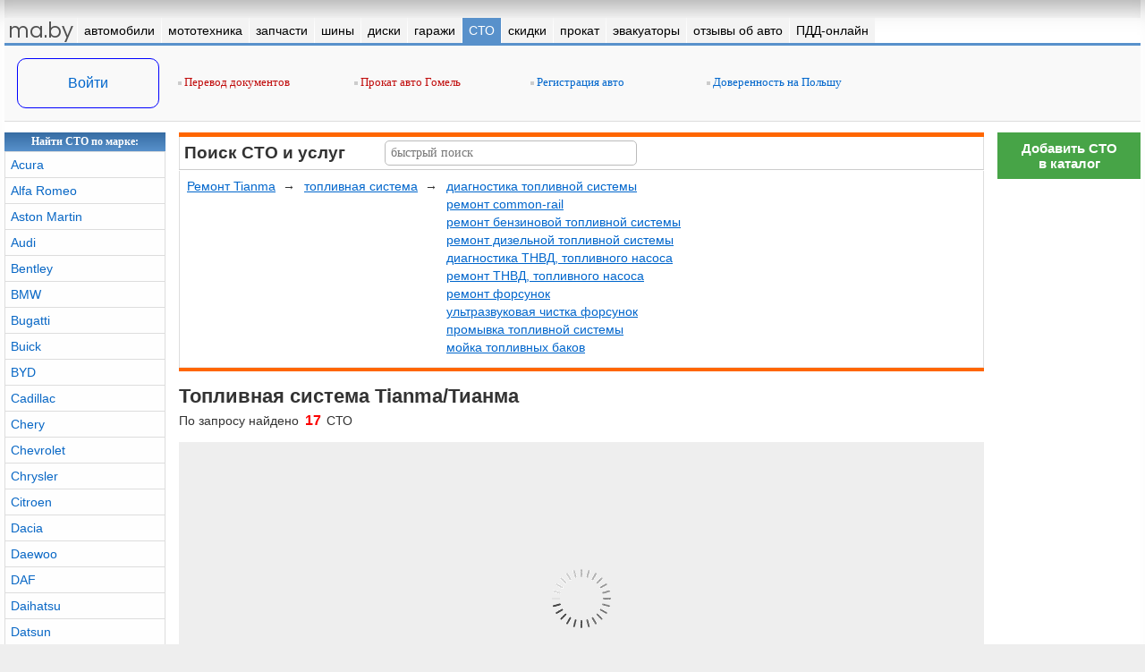

--- FILE ---
content_type: text/html
request_url: https://ma.by/sto/remont/tianma/toplivnaya_sistema/
body_size: 11509
content:
<html lang="ru-RU">
<head>
<title>Топливная система Тианма (Tianma) в Минске</title>
<meta name="viewport" content="width=device-width, initial-scale=1"><meta http-equiv="Content-Type" content="text/html; charset=windows-1251">
<meta name="Keywords" content="топливная система автомобилей Тианма (Tianma) в Минске">
<meta name="Description" content="СТО Минска выполняющие топливная система автомобилей Тианма (Tianma)"><meta property="og:type" content="article" /><meta property="og:site_name" content="ma.by" /><meta property="fb:admins" content="100000617076965" /><meta property="og:title" content="Топливная система Тианма (Tianma) в Минске" /><meta property="og:description" content="СТО Минска выполняющие топливная система автомобилей Тианма (Tianma)" /><meta property="og:url" content="http://www.ma.by/sto/remont/tianma/toplivnaya_sistema/" /><meta property="og:image" content="/images/logo/logo_ma.gif" /><meta name='yandex-verification' content='4144fd5312bf1560' />
<!--[if IE]><script type="text/javascript" src="/common_fns/js/ie_maxwidth.js"></script><![endif]-->
</head>
<link rel="shortcut icon" type="image/x-icon" href="/images/favico/favicon.ico"><link rel="stylesheet" type="text/css" href="/common_fns/js/owl.carousel/owl.carousel.css?3"><link rel="stylesheet" type="text/css" href="/common_fns/js/fancybox/2.1.5/jquery.fancybox.css?3"><link rel="stylesheet" type="text/css" href="/common_fns/js/toast/jquery.toast.css?1"><link rel="stylesheet" type="text/css" href="/ma.css?95"><script type="text/javascript" src="/common_fns/js/jq/jquery-1.7.2.min.js"></script><script type="text/javascript" src="https://ajax.googleapis.com/ajax/libs/jqueryui/1.8/jquery-ui.min.js"></script><script type="text/javascript" src="https://www.google.com/recaptcha/api.js"></script><script type="text/javascript" src="/common_fns/js/owl.carousel/owl.carousel.min.js"></script><script type="text/javascript" src="/common_fns/js/myauto.core.js?47"></script><script type="text/javascript" src="/common_fns/js/jquery.stickybar.min.js?6"></script><script type="text/javascript" src="/common_fns/js/fancybox/2.1.5/jquery.fancybox.pack.js?1"></script><script type="text/javascript" src="/common_fns/js/toast/jquery.toast.js"></script><script type="text/javascript" src="/common_fns/js/advert.js"></script><script type="text/javascript" src="/common_fns/js/jquery.lazyload.min.js?35"></script><script type="text/javascript" src="/sto/js/jquery.infscroll.js?1"></script><script type="text/javascript" src="/sto/js/search.js?8"></script><body><div id="bodysubcont" class="  ">
<div id="scroller-top-bg"><div id="scroller-top-cont"></div></div>
<table class="layout_fixed">
<tr><td style="width:100%; overflow:hidden;"><table id="full-header">
  <tr>
  <td>
   <table style="-webkit-box-shadow: 0px 30px 33px -30px #aaa inset;">
    <tr>
     <td height=20></td>
    </tr>
   </table>
  </td>
 </tr>
</table>
</td></tr><tr><td>
<div>
<div id="top-menu-logo"><a href="/" class="white none">ma.by</a></div>
<div id="top-menu-enter"><a href="#" class="login-link white none">вход</a></div>
<div id="top-menu-icon"></div>
<nav id="top-menu"><ul>
<li class="active" style="position:absolute; z-index:-100; left:0; right:0px;"><a href="#" target="_self"><nobr>меню</nobr></a></li>
<li class="index"><a href="/" target="_self"><nobr>ma.by</nobr></a></li><li ><a href="/auto/" target="_self"><nobr>автомобили</nobr></a><ul><li><a href="/auto/speedcam/">штрафы с камер онлайн</a></li><li><a href="/auto/customs/">таможенный калькулятор</a></li><li><a href="/auto/fee_calculator/">калькулятор пошлины</a></li><li><a href="/auto/index.php?salers=2&action=salers_list">автосалоны</a></li><li><a href="/auto/index.php?salers=1&action=salers_list">автохаусы</a></li></ul></li><li ><a href="/moto/" target="_self"><nobr>мототехника</nobr></a></li><li ><a href="/avtozapchasti/" target="_self"><nobr>запчасти</nobr></a></li><li ><a href="/tyres/" target="_self"><nobr>шины</nobr></a><ul><li><a href="/tyres/shinny_calculator/">шинный калькулятор</a></li></ul></li><li ><a href="/diski/" target="_self"><nobr>диски</nobr></a></li><li ><a href="/garages/" target="_self"><nobr>гаражи</nobr></a></li><li class=active><a href="/sto/" target="_self"><nobr>СТО</nobr></a></li><li ><a href="/skidki/" target="_self"><nobr>скидки</nobr></a></li><li ><a href="/prokat/" target="_self"><nobr>прокат</nobr></a></li><li ><a href="/evakuator/" target="_self"><nobr>эвакуаторы</nobr></a></li><li ><a href="/reviews/" target="_self"><nobr>отзывы об авто</nobr></a></li><li ><a href="/pdd/" target="_self"><nobr>ПДД-онлайн</nobr></a></li></ul></nav><div class="top_resources_cont">
<table><tr>
 <td id="user-login-cell"><table>
 <tr><td class="valign_middle center" height=32><a href="#" class="login-link">Войти</a></td></tr>
</table>
</td>
 <td id="user-login-cell-delim" width="10">&nbsp;</td>
 <td style="border:0px solid #CCCCCC; padding-bottom:2px; vertical-align:middle;"><div class="top_resources"><div class=resource_red><noindex><script>document.write('<a href="https://lan.by/" target=_blank><img src=/images/li_square.png> Перевод документов</a>');</script></noindex></div><div class=resource_red><noindex><script>document.write('<a href="https://gomel.car-rent.by/" target=_blank><img src=/images/li_square.png> Прокат авто Гомель</a>');</script></noindex></div><div class=resource_blue><script>document.write('<a href="/news/view_news.php?news_id=1126" target=_self><img src=/images/li_square.png> Регистрация авто</a>');</script></div><div class=resource_blue><script>document.write('<a href="https://ma.by/news/view/3862/" target=_self><img src=/images/li_square.png> Доверенность на Польшу</a>');</script></div></div></td>
</tr></table>
</div>
</div>
</td></tr><tr>
 <td>
  <table>
   <tr>
    <td width=180 class="unnes600">
     <table>
<tr>
 <td class="mh_bg">Найти <em style="font-style:normal;">СТО</em> по марке:</td>
</tr>
<tr>
 <td>
  <table id="search-by-mark-left-block">
   <tr><td height=20 class="car_catalog markcell"><a href="/sto/remont/acura/" class="catalog">Acura</a></td></tr><tr><td height=20 class="car_catalog markcell"><a href="/sto/remont/alfa-romeo/" class="catalog">Alfa Romeo</a></td></tr><tr><td height=20 class="car_catalog markcell"><a href="/sto/remont/aston-martin/" class="catalog">Aston Martin</a></td></tr><tr><td height=20 class="car_catalog markcell"><a href="/sto/remont/audi/" class="catalog">Audi</a></td></tr><tr><td height=20 class="car_catalog markcell"><a href="/sto/remont/bentley/" class="catalog">Bentley</a></td></tr><tr><td height=20 class="car_catalog markcell"><a href="/sto/remont/bmw/" class="catalog">BMW</a></td></tr><tr><td height=20 class="car_catalog markcell"><a href="/sto/remont/bugatti/" class="catalog">Bugatti</a></td></tr><tr><td height=20 class="car_catalog markcell"><a href="/sto/remont/buick/" class="catalog">Buick</a></td></tr><tr><td height=20 class="car_catalog markcell"><a href="/sto/remont/byd/" class="catalog">BYD</a></td></tr><tr><td height=20 class="car_catalog markcell"><a href="/sto/remont/cadillac/" class="catalog">Cadillac</a></td></tr><tr><td height=20 class="car_catalog markcell"><a href="/sto/remont/chery/" class="catalog">Chery</a></td></tr><tr><td height=20 class="car_catalog markcell"><a href="/sto/remont/chevrolet/" class="catalog">Chevrolet</a></td></tr><tr><td height=20 class="car_catalog markcell"><a href="/sto/remont/chrysler/" class="catalog">Chrysler</a></td></tr><tr><td height=20 class="car_catalog markcell"><a href="/sto/remont/citroen/" class="catalog">Citroen</a></td></tr><tr><td height=20 class="car_catalog markcell"><a href="/sto/remont/dacia/" class="catalog">Dacia</a></td></tr><tr><td height=20 class="car_catalog markcell"><a href="/sto/remont/daewoo/" class="catalog">Daewoo</a></td></tr><tr><td height=20 class="car_catalog markcell"><a href="/sto/remont/daf/" class="catalog">DAF</a></td></tr><tr><td height=20 class="car_catalog markcell"><a href="/sto/remont/daihatsu/" class="catalog">Daihatsu</a></td></tr><tr><td height=20 class="car_catalog markcell"><a href="/sto/remont/datsun/" class="catalog">Datsun</a></td></tr><tr><td height=20 class="car_catalog markcell"><a href="/sto/remont/dodge/" class="catalog">Dodge</a></td></tr><tr><td height=20 class="car_catalog markcell"><a href="/sto/remont/dongfeng/" class="catalog">Dongfeng</a></td></tr><tr><td height=20 class="car_catalog markcell"><a href="/sto/remont/eagle/" class="catalog">Eagle</a></td></tr><tr><td height=20 class="car_catalog markcell"><a href="/sto/remont/faw/" class="catalog">FAW</a></td></tr><tr><td height=20 class="car_catalog markcell"><a href="/sto/remont/ferrari/" class="catalog">Ferrari</a></td></tr><tr><td height=20 class="car_catalog markcell"><a href="/sto/remont/fiat/" class="catalog">Fiat</a></td></tr><tr><td height=20 class="car_catalog markcell"><a href="/sto/remont/ford/" class="catalog">Ford</a></td></tr><tr><td height=20 class="car_catalog markcell"><a href="/sto/remont/foton/" class="catalog">Foton</a></td></tr><tr><td height=20 class="car_catalog markcell"><a href="/sto/remont/geely/" class="catalog">Geely</a></td></tr><tr><td height=20 class="car_catalog markcell"><a href="/sto/remont/gmc/" class="catalog">GMC</a></td></tr><tr><td height=20 class="car_catalog markcell"><a href="/sto/remont/great-wall/" class="catalog">Great Wall</a></td></tr><tr><td height=20 class="car_catalog markcell"><a href="/sto/remont/hafei/" class="catalog">Hafei</a></td></tr><tr><td height=20 class="car_catalog markcell"><a href="/sto/remont/honda/" class="catalog">Honda</a></td></tr><tr><td height=20 class="car_catalog markcell"><a href="/sto/remont/hummer/" class="catalog">Hummer</a></td></tr><tr><td height=20 class="car_catalog markcell"><a href="/sto/remont/hyundai/" class="catalog">Hyundai</a></td></tr><tr><td height=20 class="car_catalog markcell"><a href="/sto/remont/infiniti/" class="catalog">Infiniti</a></td></tr><tr><td height=20 class="car_catalog markcell"><a href="/sto/remont/isuzu/" class="catalog">Isuzu</a></td></tr><tr><td height=20 class="car_catalog markcell"><a href="/sto/remont/iveco/" class="catalog">Iveco</a></td></tr><tr><td height=20 class="car_catalog markcell"><a href="/sto/remont/jac/" class="catalog">JAC</a></td></tr><tr><td height=20 class="car_catalog markcell"><a href="/sto/remont/jaguar/" class="catalog">Jaguar</a></td></tr><tr><td height=20 class="car_catalog markcell"><a href="/sto/remont/jeep/" class="catalog">Jeep</a></td></tr><tr><td height=20 class="car_catalog markcell"><a href="/sto/remont/kia/" class="catalog">Kia</a></td></tr><tr><td height=20 class="car_catalog markcell"><a href="/sto/remont/lada-vaz/" class="catalog">Lada (ВАЗ)</a></td></tr><tr><td height=20 class="car_catalog markcell"><a href="/sto/remont/lamborghini/" class="catalog">Lamborghini</a></td></tr><tr><td height=20 class="car_catalog markcell"><a href="/sto/remont/lancia/" class="catalog">Lancia</a></td></tr><tr><td height=20 class="car_catalog markcell"><a href="/sto/remont/land-rover/" class="catalog">Land Rover</a></td></tr><tr><td height=20 class="car_catalog markcell"><a href="/sto/remont/lexus/" class="catalog">Lexus</a></td></tr><tr><td height=20 class="car_catalog markcell"><a href="/sto/remont/lifan/" class="catalog">Lifan</a></td></tr><tr><td height=20 class="car_catalog markcell"><a href="/sto/remont/lincoln/" class="catalog">Lincoln</a></td></tr><tr><td height=20 class="car_catalog markcell"><a href="/sto/remont/lotus/" class="catalog">Lotus</a></td></tr><tr><td height=20 class="car_catalog markcell"><a href="/sto/remont/man/" class="catalog">MAN</a></td></tr><tr><td height=20 class="car_catalog markcell"><a href="/sto/remont/maserati/" class="catalog">Maserati</a></td></tr><tr><td height=20 class="car_catalog markcell"><a href="/sto/remont/maybach/" class="catalog">Maybach</a></td></tr><tr><td height=20 class="car_catalog markcell"><a href="/sto/remont/mazda/" class="catalog">Mazda</a></td></tr><tr><td height=20 class="car_catalog markcell"><a href="/sto/remont/mercedes-benz/" class="catalog">Mercedes-Benz</a></td></tr><tr><td height=20 class="car_catalog markcell"><a href="/sto/remont/mercury/" class="catalog">Mercury</a></td></tr><tr><td height=20 class="car_catalog markcell"><a href="/sto/remont/mg/" class="catalog">MG</a></td></tr><tr><td height=20 class="car_catalog markcell"><a href="/sto/remont/mini/" class="catalog">MINI</a></td></tr><tr><td height=20 class="car_catalog markcell"><a href="/sto/remont/mitsubishi/" class="catalog">Mitsubishi</a></td></tr><tr><td height=20 class="car_catalog markcell"><a href="/sto/remont/mudan/" class="catalog">Mudan</a></td></tr><tr><td height=20 class="car_catalog markcell"><a href="/sto/remont/nissan/" class="catalog">Nissan</a></td></tr><tr><td height=20 class="car_catalog markcell"><a href="/sto/remont/norster/" class="catalog">Norster</a></td></tr><tr><td height=20 class="car_catalog markcell"><a href="/sto/remont/nysa/" class="catalog">Nysa</a></td></tr><tr><td height=20 class="car_catalog markcell"><a href="/sto/remont/oldsmobile/" class="catalog">Oldsmobile</a></td></tr><tr><td height=20 class="car_catalog markcell"><a href="/sto/remont/opel/" class="catalog">Opel</a></td></tr><tr><td height=20 class="car_catalog markcell"><a href="/sto/remont/peugeot/" class="catalog">Peugeot</a></td></tr><tr><td height=20 class="car_catalog markcell"><a href="/sto/remont/plymouth/" class="catalog">Plymouth</a></td></tr><tr><td height=20 class="car_catalog markcell"><a href="/sto/remont/pontiac/" class="catalog">Pontiac</a></td></tr><tr><td height=20 class="car_catalog markcell"><a href="/sto/remont/porsche/" class="catalog">Porsche</a></td></tr><tr><td height=20 class="car_catalog markcell"><a href="/sto/remont/proton/" class="catalog">Proton</a></td></tr><tr><td height=20 class="car_catalog markcell"><a href="/sto/remont/ravon/" class="catalog">Ravon</a></td></tr><tr><td height=20 class="car_catalog markcell"><a href="/sto/remont/renault/" class="catalog">Renault</a></td></tr><tr><td height=20 class="car_catalog markcell"><a href="/sto/remont/rolls-royce/" class="catalog">Rolls Royce</a></td></tr><tr><td height=20 class="car_catalog markcell"><a href="/sto/remont/rover/" class="catalog">Rover</a></td></tr><tr><td height=20 class="car_catalog markcell"><a href="/sto/remont/saab/" class="catalog">Saab</a></td></tr><tr><td height=20 class="car_catalog markcell"><a href="/sto/remont/saipa/" class="catalog">Saipa</a></td></tr><tr><td height=20 class="car_catalog markcell"><a href="/sto/remont/samand/" class="catalog">Samand</a></td></tr><tr><td height=20 class="car_catalog markcell"><a href="/sto/remont/saturn/" class="catalog">Saturn</a></td></tr><tr><td height=20 class="car_catalog markcell"><a href="/sto/remont/scion/" class="catalog">Scion</a></td></tr><tr><td height=20 class="car_catalog markcell"><a href="/sto/remont/seat/" class="catalog">Seat</a></td></tr><tr><td height=20 class="car_catalog markcell"><a href="/sto/remont/secma/" class="catalog">Secma</a></td></tr><tr><td height=20 class="car_catalog markcell"><a href="/sto/remont/skoda/" class="catalog">Skoda</a></td></tr><tr><td height=20 class="car_catalog markcell"><a href="/sto/remont/smart/" class="catalog">Smart</a></td></tr><tr><td height=20 class="car_catalog markcell"><a href="/sto/remont/ssangyong/" class="catalog">SsangYong</a></td></tr><tr><td height=20 class="car_catalog markcell"><a href="/sto/remont/subaru/" class="catalog">Subaru</a></td></tr><tr><td height=20 class="car_catalog markcell"><a href="/sto/remont/suzuki/" class="catalog">Suzuki</a></td></tr><tr><td height=20 class="car_catalog markcell"><a href="/sto/remont/tata/" class="catalog">Tata</a></td></tr><tr><td height=20 class="car_catalog markcell"><a href="/sto/remont/tesla/" class="catalog">Tesla</a></td></tr><tr><td height=20 class="car_catalog markcell"><a href="/sto/remont/tianma/" class="catalog red_link">Tianma</a></td></tr><tr><td height=20 class="car_catalog markcell"><a href="/sto/remont/toyota/" class="catalog">Toyota</a></td></tr><tr><td height=20 class="car_catalog markcell"><a href="/sto/remont/volkswagen/" class="catalog">Volkswagen</a></td></tr><tr><td height=20 class="car_catalog markcell"><a href="/sto/remont/volvo/" class="catalog">Volvo</a></td></tr><tr><td height=20 class="car_catalog markcell"><a href="/sto/remont/wartburg/" class="catalog">Wartburg</a></td></tr><tr><td height=20 class="car_catalog markcell"><a href="/sto/remont/xin-kai/" class="catalog">Xin Kai</a></td></tr><tr><td height=20 class="car_catalog markcell"><a href="/sto/remont/zotye/" class="catalog">Zotye</a></td></tr><tr><td height=20 class="car_catalog markcell"><a href="/sto/remont/zx-auto/" class="catalog">ZX Auto</a></td></tr><tr><td height=20 class="car_catalog markcell"><a href="/sto/remont/vis/" class="catalog">ВИС</a></td></tr><tr><td height=20 class="car_catalog markcell"><a href="/sto/remont/gaz/" class="catalog">ГАЗ</a></td></tr><tr><td height=20 class="car_catalog markcell"><a href="/sto/remont/zaz/" class="catalog">ЗАЗ</a></td></tr><tr><td height=20 class="car_catalog markcell"><a href="/sto/remont/zil/" class="catalog">ЗИЛ</a></td></tr><tr><td height=20 class="car_catalog markcell"><a href="/sto/remont/luaz/" class="catalog">ЛУАЗ</a></td></tr><tr><td height=20 class="car_catalog markcell"><a href="/sto/remont/lyublin/" class="catalog">Люблин</a></td></tr><tr><td height=20 class="car_catalog markcell"><a href="/sto/remont/moskvich/" class="catalog">Москвич</a></td></tr><tr><td height=20 class="car_catalog markcell"><a href="/sto/remont/raf/" class="catalog">РАФ</a></td></tr><tr><td height=20 class="car_catalog markcell"><a href="/sto/remont/uaz/" class="catalog">УАЗ</a></td></tr>   </table>
  </td>
 </tr>
<tr>
 <td class="mb_bg"></td>
</tr>
</table>
<p class="bdiv"></p>
    </td>
    <td width=15 class="unnes600">&nbsp;</td>
    <td height=100>
     <style>
.sto-quick-search-result-item {margin-bottom:5px;}
.sto-quick-search-result-item a {color:#0867c5; font:13px/14px Arial; text-decoration:none; border-bottom:1px dashed #0066cc;}
.sto-quick-search-result-item a b {font-weight:normal; color:#d40000;}
#id-search-str-container {padding:10px 15px; border:1px solid rgb(187, 187, 187); width:250px; height:auto; position:absolute; left:1px; top:-4px; z-index:2; float:left; background-color:rgb(253, 253, 253); line-height:20px; box-shadow: 0px 0px 14px 2px rgba(50,50,50,0.5);}
input#id-search-str {width:282px; height:28px; border:1px solid #bbb; font:14px verdana; padding-left:6px; padding-bottom:1px; border-radius:5px; z-index:5; position:relative;}
</style>

<div id="id-js-sto-services-container"></div>

<table>
 <tr>
  <td style="height:5px; background-color:#FF6600;"></td>
 </tr>
 <tr>
  <td>

   <table><tr><td class="searchcell">
     <div class="car_name_big black left" style="float:left; width:220px; padding:7px 0px 0px 5px;"><strong>Поиск СТО</strong> и услуг</div>
     <div class="text padding3" style="display:inline-block; width:auto; min-width:220px;"><input type="text" name="quick_search_text" id="id-search-str" value="" placeholder="быстрый поиск" maxlength=100>
      <div style="position:relative; width:0px; height:0px;">
       <div id="id-search-str-container" style="display:none;">начните писать название СТО или вид работы</div>
      </div>
     </div>
        </td></tr></table>

  </td>
 </tr>
 <tr>
  <td>

   <table style="width:100%; height:1px; background-color:#cccccc; position:relative; top:-1px; z-index:1;"><tr><td></td></tr></table>
   <table>
    <tr>
     <td class="searchcell padding5" height=185>
      <div id="id-search-container">
       <input type="hidden" name="rand" id="id-rand" value="181">
       <div class="text" style="font:14px Arial; line-height:20px; display: block; width: auto; float: left;" width=1%><a href="/sto/remont/tianma/">Ремонт Tianma</a> &nbsp;&rarr;&nbsp;</div>
  <div class="text" style="font:14px Arial; line-height:20px; float: left;"><a href="/sto/remont/tianma/toplivnaya_sistema/" id="id-search-categ-link-30">топливная система</a> &nbsp;&rarr;&nbsp;</div><div class="text" style="font:14px Arial; line-height:20px; display: inline-block; width: auto;"><a href="/sto/remont/tianma/toplivnaya_sistema/diagnostika_toplivnoy_sistemy/" id="id-search-service-link-76">диагностика топливной системы</a><br><a href="/sto/remont/tianma/toplivnaya_sistema/remont_common_rail/" id="id-search-service-link-191">ремонт common-rail</a><br><a href="/sto/remont/tianma/toplivnaya_sistema/remont_benzinovoy_toplivnoy_sistemy/" id="id-search-service-link-134">ремонт бензиновой топливной системы</a><br><a href="/sto/remont/tianma/toplivnaya_sistema/remont_dizelnoy_toplivnoy_sistemy/" id="id-search-service-link-135">ремонт дизельной топливной системы</a><br><a href="/sto/remont/tianma/toplivnaya_sistema/diagnostika_tnvd_toplivnogo_nasosa/" id="id-search-service-link-79">диагностика ТНВД, топливного насоса</a><br><a href="/sto/remont/tianma/toplivnaya_sistema/remont_tnvd_toplivnogo_nasosa/" id="id-search-service-link-136">ремонт ТНВД, топливного насоса</a><br><a href="/sto/remont/tianma/toplivnaya_sistema/remont_forsunok/" id="id-search-service-link-192">ремонт форсунок</a><br><a href="/sto/remont/tianma/toplivnaya_sistema/ultrazvukovaya_chistka_forsunok/" id="id-search-service-link-137">ультразвуковая чистка форсунок</a><br><a href="/sto/remont/tianma/toplivnaya_sistema/promyvka_toplivnoy_sistemy/" id="id-search-service-link-145">промывка топливной системы</a><br><a href="/sto/remont/tianma/toplivnaya_sistema/moyka_toplivnyh_bakov/" id="id-search-service-link-171">мойка топливных баков</a><br></div>      </div>
      <div id="id-search-by-mark-container">
       Найти по марке &nbsp;
       <select name="search_tag" id="id-search-by-mark" style="width:183px; font:15px arial; height:27px;"></select>      </div>
     </td>
    </tr>
    <tr>
     <td>
     </td>
    </tr>
   </table>

  </td>
 </tr>
 <tr>
  <td style="height:4px; background-color:#FF6600;"></td>
 </tr>
 <tr><td height=10></td></tr>
</table>
     <div id="id-sto-container">
       <table><tr><td class=valign_bottom><table><tr><td class="small padding0" height=18><h1 class="section_name" style="font-size:22px; padding:5px 0px;"><b>Топливная система Tianma/Тианма</b></h1><span class="text padding0" style="font:14px Arial; color:#333;">По запросу найдено <span class="category_small red">17</span> СТО</span><br></td></tr></table></td></tr></table><br><iframe class="ymaps_bg" src="/sto/_ymap_search.php?action=search&sto_ids[]=57&sto_ids[]=426&sto_ids[]=436&sto_ids[]=469&sto_ids[]=367&sto_ids[]=66&sto_ids[]=417&sto_ids[]=450&sto_ids[]=322&sto_ids[]=390&sto_ids[]=385&sto_ids[]=61&sto_ids[]=105&sto_ids[]=475&sto_ids[]=476&sto_ids[]=113&sto_ids[]=479" style="width:100%; height:350px; border:0px solid #ddd; margin-bottom:10px;"></iframe><br><br><div id="id-sto-list-content" params='{"action":"search","search_by":"mark","mark_id":"73","mark_name":"Tianma","mark_name_ru":null,"mark_tag":"tianma","categ_id":"30","categ_name":null,"categ_desc":null,"categ_tag":"toplivnaya_sistema","service_id":0,"service_name":"","service_desc":"","service_tag":"","city_id":0,"workday_6":0,"workday_7":0,"sto_official":0,"actions_only":0,"page":1,"rand":181}'><div class="sto-preview-container">
 <table>
  <tr>
   <td class="sto-preview-header">
    <div class="notepad_btn" id="id-notepad-link-sto-57"><div class=""></div></div><a href="/sto/pds24/" target="_blank" class="ann-preview-link" title="посмотреть  24 PDS Автосервис">  24 PDS Автосервис<ins class="ann-spacer"></ins></a>
    &nbsp;<span class=numcomments><span>1</span></span>   </td>
  </tr>
 </table>
 <div><div id="id-note-sto-57"></div></div>
 <div class="sto-logo-cont">
  <img width=128 src="/sto/foto/7/2/57_1s.jpg?863" alt=" 24 PDS Автосервис на ma.by">
 </div>
 <div class="sto-description">
  <div class="sto-contacts-cont">
   Современное СТО, направленное лицом к клиенту. Подбираем для Вас лучших специалистов своего дела. Проводим повышение мастерства на семинарах у ведущих европейских специалистов BOSСH, MAHA и др. Обновляем оборудование для улучшения качества услуг - BOSCH, HAWEKA, HOFMANN, HIDROLIFT, BAHCO, SIEMENS и др. Своевременно проходим поверки и техрегламенты.   <div class="sto-contacts-subcont">
    <div class="text sto-info-address">
     <div class="textb black padding0" style="margin-bottom:2px;">
      г. Минск, Бетонный проезд, 19а     </div>
     пн-вс 8.00-20.00    </div>
    <div class="text sto-info-phone"><a href="tel:+375 (29) 601-24-24" class="phone" rel="nofollow">+375 (29) 601-24-24 <img src=/images/operators/ico_velcom.gif title="velcom" width=15 height=15 align=></a><span class="ann-how-to-vip" tooltip_text="мастер" id="teltip-57-1">!</span></nobr><br><a href="tel:+375 (44) 777-24-24" class="phone" rel="nofollow">+375 (44) 777-24-24 <img src=/images/operators/ico_velcom.gif title="velcom" width=15 height=15 align=></a><span class="ann-how-to-vip" tooltip_text="запчасти" id="teltip-57-2">!</span></nobr><br><a href="tel:+375 (17) 208-33-88" class="phone" rel="nofollow">+375 (17) 208-33-88 <img src=/images/operators/ico_phone.gif title="город" width=15 height=15 align=></a><span class="ann-how-to-vip" tooltip_text="тел-факс" id="teltip-57-3">!</span></nobr><br><a href="tel:+375 (29) 597-45-57" class="phone" rel="nofollow">+375 (29) 597-45-57 <img src=/images/operators/ico_mts.gif title="мтс" width=15 height=15 align=></a><span class="ann-how-to-vip" tooltip_text="шиномонтаж" id="teltip-57-4">!</span></nobr><br></div>
   </div>
  </div>
   </div>
</div>
<div class="sto-preview-container">
 <table>
  <tr>
   <td class="sto-preview-header">
    <div class="notepad_btn" id="id-notepad-link-sto-426"><div class=""></div></div><a href="/sto/rs_avto_mavra/" target="_blank" class="ann-preview-link" title="посмотреть СТО РС Авто на Я.Мавра"> СТО РС Авто на Я.Мавра<ins class="ann-spacer"></ins></a>
    &nbsp;<span class=numcomments><span>8</span></span>   </td>
  </tr>
 </table>
 <div><div id="id-note-sto-426"></div></div>
 <div class="sto-logo-cont">
  <img width=128 src="/sto/foto/6/e/426_1s.jpg?145" alt="СТО РС Авто на Я.Мавра на ma.by">
 </div>
 <div class="sto-description">
  <div class="sto-contacts-cont">
   Работаем с 8-00 до 23-00 - СТО, Шиномонтаж, Автоматическая мойка (тоннель), мойка двигателя снизу. Развал-схождение. Запчасти на месте.   <div class="sto-contacts-subcont">
    <div class="text sto-info-address">
     <div class="textb black padding0" style="margin-bottom:2px;">
      г. Минск, ул. Я.Мавра, 41     </div>
     пн-вс 8.00-23.00    </div>
    <div class="text sto-info-phone"><a href="tel:+375 (29) 308-20-20" class="phone" rel="nofollow">+375 (29) 308-20-20 <img src=/images/operators/ico_velcom.gif title="velcom" width=15 height=15 align=></a><span class="ann-how-to-vip" tooltip_text="СТО" id="teltip-426-1">!</span></nobr><br><a href="tel:+375 (29) 704-44-45" class="phone" rel="nofollow">+375 (29) 704-44-45 <img src=/images/operators/ico_mts.gif title="мтс" width=15 height=15 align=></a><span class="ann-how-to-vip" tooltip_text="СТО" id="teltip-426-2">!</span></nobr><br><a href="tel:+375 (29) 808-05-25" class="phone" rel="nofollow">+375 (29) 808-05-25 <img src=/images/operators/ico_mts.gif title="мтс" width=15 height=15 align=></a><span class="ann-how-to-vip" tooltip_text="автомойка" id="teltip-426-3">!</span></nobr><br><a href="tel:+375 (29) 632-88-10" class="phone" rel="nofollow">+375 (29) 632-88-10 <img src=/images/operators/ico_velcom.gif title="velcom" width=15 height=15 align=></a><span class="ann-how-to-vip" tooltip_text="автозапчасти" id="teltip-426-4">!</span></nobr><br></div>
   </div>
  </div>
   </div>
</div>
<div class="sto-preview-container" style="border:0px dashed #999; background-color:#ffffa3; padding:10px 5px; ">
 <div class="sto-logo-cont" style="float:left; padding:2px 10px 2px 0px;">
  <img width=140 src="/sto/foto/7/5/201_1s.jpg?861" alt="Автосервис Индивидуал Авто">
 </div>
 <div class="sto-contacts-cont">
  <div class="sto-description" style="padding-top:0px;">
   <div class="car_name_big black valign_bottom" style="padding:4px 2px 3px 0px;"><noindex><a href="/sto/individual_auto/" class=black target="_blank" title="СТО Индивидуал Авто"><u><strong>СТО</strong> Индивидуал Авто</u><ins class="ann-spacer"></ins></a></noindex></div>
   <noindex>Полный комплекс сервисных услуг и все новейшие технологии для вашего автомобиля - от электрики до механики, от ремонта до профилактического осмотра.</noindex>

    <div class="sto-contacts-subcont">
     <div class="sto-info-phone">
       <a href="tel:+375295666611" class="phone" rel="nofollow">+375 (29) 566-66-11</a>
       <img src="/images/operators/ico_mts.gif" title="мтс" width="15" height="15" align="absmiddle"><br>

       <a href="tel:+375445666611" class="phone" rel="nofollow">+375 (44) 566-66-11</a>
       <img src="/images/operators/ico_velcom.gif" title="velcom" width="15" height="15" align="absmiddle"><br>
     </div>
     <div class="text sto-info-address">
      <div class="textb black padding0" style="margin-bottom:2px;">г. Минск, ул. Притыцкого, 60к5</div>
      пн-вс 9.00-20.00
     </div>
    </div>
  </div>
 </div>
</div>
<div class="sto-preview-container">
 <table>
  <tr>
   <td class="sto-preview-header">
    <div class="notepad_btn" id="id-notepad-link-sto-436"><div class=""></div></div><a href="/sto/layada_olshevskogo_20/" target="_blank" class="ann-preview-link" title="посмотреть СТО LAYADA SERVICE"> СТО LAYADA SERVICE<ins class="ann-spacer"></ins></a>
    &nbsp;<span class=numcomments><span>1</span></span>   </td>
  </tr>
 </table>
 <div><div id="id-note-sto-436"></div></div>
 <div class="sto-logo-cont">
  <img width=128 src="/sto/foto/2/4/436_1s.jpg?123" alt="СТО LAYADA SERVICE на ma.by">
 </div>
 <div class="sto-description">
  <div class="sto-contacts-cont">
   Ремонт автомобилей и микроавтобусов. Шиномонтаж, правка дисков. Ремонт подвески, двигателя, тормозной системы, сцепления, суппортов, глушителей, рулевого управления, ГРМ, замена тех.жидкостей. Заправка и ремонт кондиционеров. Аргонная сварка. Регулировка фар. Установка, ремонт, продажа Газобаллонного оборудования, автосигнализаций.   <div class="sto-contacts-subcont">
    <div class="text sto-info-address">
     <div class="textb black padding0" style="margin-bottom:2px;">
      г. Минск, ул. Ольшевского, 20     </div>
     пн-пт 9.00-18.00    </div>
    <div class="text sto-info-phone"><a href="tel:+375 (17) 204-43-08" class="phone" rel="nofollow">+375 (17) 204-43-08 <img src=/images/operators/ico_phone.gif title="город" width=15 height=15 align=></a></nobr><br><a href="tel:+375 (29) 666-27-27" class="phone" rel="nofollow">+375 (29) 666-27-27 <img src=/images/operators/ico_velcom.gif title="velcom" width=15 height=15 align=></a></nobr><br><a href="tel:+375 (29) 777-26-26" class="phone" rel="nofollow">+375 (29) 777-26-26 <img src=/images/operators/ico_mts.gif title="мтс" width=15 height=15 align=></a></nobr><br><a href="tel:+375 (29) 650-00-97" class="phone" rel="nofollow">+375 (29) 650-00-97 <img src=/images/operators/ico_velcom.gif title="velcom" width=15 height=15 align=></a></nobr><br></div>
   </div>
  </div>
   </div>
</div>
<div class="sto-preview-container">
 <table>
  <tr>
   <td class="sto-preview-header">
    <div class="notepad_btn" id="id-notepad-link-sto-469"><div class=""></div></div><a href="/sto/njustasevroservis/" target="_blank" class="ann-preview-link" title="посмотреть СТО НьюстасЕвроСервис"> СТО НьюстасЕвроСервис<ins class="ann-spacer"></ins></a>
       </td>
  </tr>
 </table>
 <div><div id="id-note-sto-469"></div></div>
 <div class="sto-logo-cont">
  <img width=128 src="/sto/foto/d/c/469_1s.jpg?453" alt="СТО НьюстасЕвроСервис на ma.by">
 </div>
 <div class="sto-description">
  <div class="sto-contacts-cont">
   Ремонт подвески, замена ГРМ, цепей, навесного оборудования, ремней и роликов. Ремонт тормозной системы любой сложности. Ремонт глушителей. Ремонт рулевых реек. Комп. диагностика. Ремонт бензиновых и дизельных двигателей. Ремонт суппортов. Развал-схождение 3D. Шиномонтаж. Запчасти в наличии.   <div class="sto-contacts-subcont">
    <div class="text sto-info-address">
     <div class="textb black padding0" style="margin-bottom:2px;">
      г. Минск, ул. Меньковский тракт     </div>
     пн-вс 9.00-18.00    </div>
    <div class="text sto-info-phone"><a href="tel:+375 (29) 636-36-22" class="phone" rel="nofollow">+375 (29) 636-36-22 <img src=/images/operators/ico_velcom.gif title="velcom" width=15 height=15 align=></a></nobr><br></div>
   </div>
  </div>
  <div></div><div class="sto-discount"><div></div>С 9.00 до 10.00 диагностика подвески - бесплатно! Диагностика глушителя - бесплатно, скидка на ремонт глушителя 50%</div> </div>
</div>
<div class="sto-preview-container">
 <table>
  <tr>
   <td class="sto-preview-header">
    <div class="notepad_btn" id="id-notepad-link-sto-367"><div class=""></div></div><a href="/sto/avtovega/" target="_blank" class="ann-preview-link" title="посмотреть СТО АвтоВега"> СТО АвтоВега<ins class="ann-spacer"></ins></a>
    &nbsp;<span class=numcomments><span>2</span></span>   </td>
  </tr>
 </table>
 <div><div id="id-note-sto-367"></div></div>
 <div class="sto-logo-cont">
  <img width=128 src="/sto/foto/0/5/367_1s.jpg?916" alt="СТО АвтоВега на ma.by">
 </div>
 <div class="sto-description">
  <div class="sto-contacts-cont">
   Автоэлектрика, компьютерная диагностика. Решаем проблемы с электроникой. Ремонт подвески, рулевого. Ремонт тормозов, глушителей. Замена масла и ремней. Установка любого допоборудования - ксенон, сигнализация, парктроник, камера, магнитола, ц/з, стеклоподъемники, подогрев сидений и зеркал.   <div class="sto-contacts-subcont">
    <div class="text sto-info-address">
     <div class="textb black padding0" style="margin-bottom:2px;">
      г. Минск, ул. Машиностроителей, 5А     </div>
     пн-вс 8.00-20.00    </div>
    <div class="text sto-info-phone"><a href="tel:+375 (17) 341-91-38" class="phone" rel="nofollow">+375 (17) 341-91-38 <img src=/images/operators/ico_phone.gif title="город" width=15 height=15 align=></a></nobr><br><a href="tel:+375 (17) 341-18-13" class="phone" rel="nofollow">+375 (17) 341-18-13 <img src=/images/operators/ico_phone.gif title="город" width=15 height=15 align=></a></nobr><br><a href="tel:+375 (29) 181-18-33" class="phone" rel="nofollow">+375 (29) 181-18-33 <img src=/images/operators/ico_velcom.gif title="velcom" width=15 height=15 align=></a></nobr><br><a href="tel:+375 (29) 685-16-05" class="phone" rel="nofollow">+375 (29) 685-16-05 <img src=/images/operators/ico_velcom.gif title="velcom" width=15 height=15 align=></a></nobr><br></div>
   </div>
  </div>
  <div></div><div class="sto-discount"><div></div>Скидка 5% на все виды работ с купоном майавто.бай!</div> </div>
</div>
<div class="ann-delimiter-message">Храните Ваши заметки прямо в СТО! Ваши заметки видны только вам.<br>Всё, о чем вы говорили с СТО по телефону, не надо помнить, это можно записать!</div><div class="sto-preview-container">
 <table>
  <tr>
   <td class="sto-preview-header">
    <div class="notepad_btn" id="id-notepad-link-sto-66"><div class=""></div></div><a href="/sto/avtoklimat_m/" target="_blank" class="ann-preview-link" title="посмотреть СТО АвтоКлиматСервис-М"> СТО АвтоКлиматСервис-М<ins class="ann-spacer"></ins></a>
    &nbsp;<span class=numcomments><span>1</span></span>   </td>
  </tr>
 </table>
 <div><div id="id-note-sto-66"></div></div>
 <div class="sto-logo-cont">
  <img width=128 src="/sto/foto/3/2/66_1s.jpg?899" alt="СТО АвтоКлиматСервис-М на ma.by">
 </div>
 <div class="sto-description">
  <div class="sto-contacts-cont">
   Развал-схождение 3D. Полный сервис кондиционеров и холодильных установок на авто и спецтехнике. Ремонт подвески, замена ремней ГРМ. Автоэлектрика. Комп. диагностика. Аргонная сварка. Шиномонтаж и правка дисков. Ремонт Додж, Крайслер, Тойота, Мазда. Ремонт турбин, суппортов и карданных валов.   <div class="sto-contacts-subcont">
    <div class="text sto-info-address">
     <div class="textb black padding0" style="margin-bottom:2px;">
      г. Минск, ул. Ольшевского, 24     </div>
     пн-пт 9.00-18.00 (до 20.00 летом), сб 10.00-15.00    </div>
    <div class="text sto-info-phone"><a href="tel:+375 (29) 647-64-19" class="phone" rel="nofollow">+375 (29) 647-64-19 <img src=/images/operators/ico_velcom.gif title="velcom" width=15 height=15 align=></a></nobr><br><a href="tel:+375 (17) 216-93-23" class="phone" rel="nofollow">+375 (17) 216-93-23 <img src=/images/operators/ico_phone.gif title="город" width=15 height=15 align=></a></nobr><br></div>
   </div>
  </div>
   </div>
</div>
<div class="sto-preview-container">
 <table>
  <tr>
   <td class="sto-preview-header">
    <div class="notepad_btn" id="id-notepad-link-sto-417"><div class=""></div></div><a href="/sto/kikaz/" target="_blank" class="ann-preview-link" title="посмотреть СТО Киказ"> СТО Киказ<ins class="ann-spacer"></ins></a>
       </td>
  </tr>
 </table>
 <div><div id="id-note-sto-417"></div></div>
 <div class="sto-logo-cont">
  <img width=128 src="/sto/foto/4/1/417_1s.jpg?417" alt="СТО Киказ на ma.by">
 </div>
 <div class="sto-description">
  <div class="sto-contacts-cont">
   3D развал-схождение. Антикор обработка. Покраска и кузовной ремонт автомобилей. Шиномонтаж.   <div class="sto-contacts-subcont">
    <div class="text sto-info-address">
     <div class="textb black padding0" style="margin-bottom:2px;">
      г. Минск, пер. Солтыса, 5     </div>
     пн-пт 9.00-19.00    </div>
    <div class="text sto-info-phone"><a href="tel:+375 (29) 695-09-60" class="phone" rel="nofollow">+375 (29) 695-09-60 <img src=/images/operators/ico_velcom.gif title="velcom" width=15 height=15 align=></a></nobr><br><a href="tel:+375 (29) 500-92-10" class="phone" rel="nofollow">+375 (29) 500-92-10 <img src=/images/operators/ico_mts.gif title="мтс" width=15 height=15 align=></a></nobr><br></div>
   </div>
  </div>
   </div>
</div>
<div class="sto-preview-container">
 <table>
  <tr>
   <td class="sto-preview-header">
    <div class="notepad_btn" id="id-notepad-link-sto-450"><div class=""></div></div><a href="/sto/1_kilometr/" target="_blank" class="ann-preview-link" title="посмотреть СТО 1-й Километр"> СТО 1-й Километр<ins class="ann-spacer"></ins></a>
    &nbsp;<span class=numcomments><span>1</span></span>   </td>
  </tr>
 </table>
 <div><div id="id-note-sto-450"></div></div>
 <div class="sto-logo-cont">
  <img width=128 src="/sto/foto/f/5/450_1s.jpg?748" alt="СТО 1-й Километр на ma.by">
 </div>
 <div class="sto-description">
  <div class="sto-contacts-cont">
   Полный комплекс по обслуживанию легковых авто и микроавтобусов. Развал-схождение. Шиномонтаж: раскатка, правка дисков. Новейшее оборудование и гарантия на выполнение работ. Высота ворот 3,7м. Автозапчасти. Действуют Автокарта, Халва, Халва+, Карта покупок.   <div class="sto-contacts-subcont">
    <div class="text sto-info-address">
     <div class="textb black padding0" style="margin-bottom:2px;">
      г. Минск, ул. Каменногорская, 47     </div>
     пн-вс 8.00-22.00    </div>
    <div class="text sto-info-phone"><a href="tel:+375 (29) 634-14-14" class="phone" rel="nofollow">+375 (29) 634-14-14 <img src=/images/operators/ico_velcom.gif title="velcom" width=15 height=15 align=></a></nobr><br><a href="tel:+375 (29) 633-14-14" class="phone" rel="nofollow">+375 (29) 633-14-14 <img src=/images/operators/ico_velcom.gif title="velcom" width=15 height=15 align=></a></nobr><br><a href="tel:+375 (29) 794-14-14" class="phone" rel="nofollow">+375 (29) 794-14-14 <img src=/images/operators/ico_mts.gif title="мтс" width=15 height=15 align=></a></nobr><br><a href="tel:+375 (17) 234-14-14" class="phone" rel="nofollow">+375 (17) 234-14-14 <img src=/images/operators/ico_phone.gif title="город" width=15 height=15 align=></a></nobr><br></div>
   </div>
  </div>
   </div>
</div>
<div class="sto-preview-container">
 <table>
  <tr>
   <td class="sto-preview-header">
    <div class="notepad_btn" id="id-notepad-link-sto-322"><div class=""></div></div><a href="/sto/mkad_by/" target="_blank" class="ann-preview-link" title="посмотреть СТО MKAD.by"> СТО MKAD.by<ins class="ann-spacer"></ins></a>
       </td>
  </tr>
 </table>
 <div><div id="id-note-sto-322"></div></div>
 <div class="sto-logo-cont">
  <img width=128 src="/sto/foto/5/7/322_1s.jpg?776" alt="СТО MKAD.by на ma.by">
 </div>
 <div class="sto-description">
  <div class="sto-contacts-cont">
   Ремонт топливных систем (ТНВД, форсунки, двигатели). Диагностика, ремонт подвески и электрической части. Компьютерная диагностика. Запчасти.   <div class="sto-contacts-subcont">
    <div class="text sto-info-address">
     <div class="textb black padding0" style="margin-bottom:2px;">
      г. Минск, ул. Восточная, 166     </div>
     пн-пт 9.00-20.00, сб 10.00-16.00    </div>
    <div class="text sto-info-phone"><a href="tel:+375 (29) 682-40-21" class="phone" rel="nofollow">+375 (29) 682-40-21 <img src=/images/operators/ico_velcom.gif title="velcom" width=15 height=15 align=></a></nobr><br><a href="tel:+375 (29) 762-33-24" class="phone" rel="nofollow">+375 (29) 762-33-24 <img src=/images/operators/ico_mts.gif title="мтс" width=15 height=15 align=></a></nobr><br></div>
   </div>
  </div>
   </div>
</div>
<div class="sto-preview-container">
 <table>
  <tr>
   <td class="sto-preview-header">
    <div class="notepad_btn" id="id-notepad-link-sto-390"><div class=""></div></div><a href="/sto/carluxprofi/" target="_blank" class="ann-preview-link" title="посмотреть СТО КАРЛЮКС профи"> СТО КАРЛЮКС профи<ins class="ann-spacer"></ins></a>
    &nbsp;<span class=numcomments><span>28</span></span>   </td>
  </tr>
 </table>
 <div><div id="id-note-sto-390"></div></div>
 <div class="sto-logo-cont">
  <img width=128 src="/sto/foto/a/0/390_1s.jpg?128" alt="СТО КАРЛЮКС профи на ma.by">
 </div>
 <div class="sto-description">
  <div class="sto-contacts-cont">
   Гарантия качества! Ремонт подвески, двигателей любой сложности, замена сцепления, АРГОННАЯ сварка. Комп. диагностика. Ремонт электрики. Чистка ЕГР, инжектора. Замена ГРМ,масла ДВС/АКПП. Замена топливных/тормозных трубок. Ремонт суппортов, глушителей, БЕНЗОБАКОВ. ПРОТОЧКА ДИСКОВ. Ремонт АКПП,МКПП, РУЛЕВЫХ РЕЕК. Ремонт СТАРТЕРОВ-ГЕНЕРАТОРОВ 12-24V.   <div class="sto-contacts-subcont">
    <div class="text sto-info-address">
     <div class="textb black padding0" style="margin-bottom:2px;">
      г. Минск, ул. Западная, 7А     </div>
     пн-вс 9.00-19.00    </div>
    <div class="text sto-info-phone"><a href="tel:+375 (44) 770-21-26" class="phone" rel="nofollow">+375 (44) 770-21-26 <img src=/images/operators/ico_velcom.gif title="velcom" width=15 height=15 align=></a></nobr><br><a href="tel:+375 (33) 395-24-21" class="phone" rel="nofollow">+375 (33) 395-24-21 <img src=/images/operators/ico_mts.gif title="мтс" width=15 height=15 align=></a></nobr><br><a href="tel:+375 (17) 200-13-05" class="phone" rel="nofollow">+375 (17) 200-13-05 <img src=/images/operators/ico_phone.gif title="город" width=15 height=15 align=></a></nobr><br></div>
   </div>
  </div>
  <div></div><div class="sto-discount"><div></div>Замена масла и фильтра двигателя бесплатно при покупке масла на СТО. Диагностика подвески бесплатно при замене колодок или масла или ремонте выхлопной системы!</div> </div>
</div>
<div class="sto-preview-container">
 <table>
  <tr>
   <td class="sto-preview-header">
    <div class="notepad_btn" id="id-notepad-link-sto-385"><div class=""></div></div><a href="/sto/remontdiesel/" target="_blank" class="ann-preview-link" title="посмотреть СТО Дизель Сервис"> СТО Дизель Сервис<ins class="ann-spacer"></ins></a>
    &nbsp;<span class=numcomments><span>11</span></span>   </td>
  </tr>
 </table>
 <div><div id="id-note-sto-385"></div></div>
 <div class="sto-logo-cont">
  <img width=128 src="/sto/foto/d/c/385_1s.jpg?123" alt="СТО Дизель Сервис на ma.by">
 </div>
 <div class="sto-description">
  <div class="sto-contacts-cont">
   Ремонт дизельных авто любой сложности. Ремонт форсунок, ремонт common-rail. Ремонт ТНВД. Замена ремней ГРМ, установка зажигания. Ремонт и капремонт дизельных двигателей.   <div class="sto-contacts-subcont">
    <div class="text sto-info-address">
     <div class="textb black padding0" style="margin-bottom:2px;">
      г. Минск, ул. Инженерная, 20     </div>
     пн-пт 9.00-19.00    </div>
    <div class="text sto-info-phone"><a href="tel:+375 (29) 391-19-95" class="phone" rel="nofollow">+375 (29) 391-19-95 <img src=/images/operators/ico_velcom.gif title="velcom" width=15 height=15 align=></a></nobr><br><a href="tel:+375 (29) 231-73-25" class="phone" rel="nofollow">+375 (29) 231-73-25 <img src=/images/operators/ico_mts.gif title="мтс" width=15 height=15 align=></a></nobr><br><a href="tel:+375 (17) 360-39-55" class="phone" rel="nofollow">+375 (17) 360-39-55 <img src=/images/operators/ico_phone.gif title="город" width=15 height=15 align=></a></nobr><br></div>
   </div>
  </div>
   </div>
</div>
<div class="sto-preview-container">
 <table>
  <tr>
   <td class="sto-preview-header">
    <div class="notepad_btn" id="id-notepad-link-sto-61"><div class=""></div></div><a href="/sto/tehstarter_servis_bosch/" target="_blank" class="ann-preview-link" title="посмотреть СТО ТехСтартерСервис BOSCH-Service"> СТО ТехСтартерСервис BOSCH-Service<ins class="ann-spacer"></ins></a>
    &nbsp;<span class=numcomments><span>7</span></span>   </td>
  </tr>
 </table>
 <div><div id="id-note-sto-61"></div></div>
 <div class="sto-logo-cont">
  <img width=128 src="/sto/foto/7/f/61_1s.jpg?180" alt="СТО ТехСтартерСервис BOSCH-Service на ma.by">
 </div>
 <div class="sto-description">
  <div class="sto-contacts-cont">
   Ремонт стартеров и генераторов легковых и грузовых а/м, электропроводки, элементов электропривода, электронных и электрических систем и блоков управления, компьютерная диагностика. Диагностика и ремонт бензиновых и дизельных систем Common-Rail (hdi, dci, cdi, crd, crdi), в т.ч. Denso.   <div class="sto-contacts-subcont">
    <div class="text sto-info-address">
     <div class="textb black padding0" style="margin-bottom:2px;">
      г. Минск, ул. Серова, 1     </div>
     пн-пт 9.00-18.00, сб 9.00-17.00    </div>
    <div class="text sto-info-phone"><a href="tel:+375 (29) 637-22-14" class="phone" rel="nofollow">+375 (29) 637-22-14 <img src=/images/operators/ico_velcom.gif title="velcom" width=15 height=15 align=></a><span class="ann-how-to-vip" tooltip_text="стартера/генераторы" id="teltip-61-1">!</span></nobr><br><a href="tel:+375 (29) 601-81-31" class="phone" rel="nofollow">+375 (29) 601-81-31 <img src=/images/operators/ico_velcom.gif title="velcom" width=15 height=15 align=></a><span class="ann-how-to-vip" tooltip_text="дизель" id="teltip-61-2">!</span></nobr><br><a href="tel:+375 (33) 313-81-31" class="phone" rel="nofollow">+375 (33) 313-81-31 <img src=/images/operators/ico_mts.gif title="мтс" width=15 height=15 align=></a><span class="ann-how-to-vip" tooltip_text="дизель" id="teltip-61-3">!</span></nobr><br><a href="tel:+375 (29) 672-77-54" class="phone" rel="nofollow">+375 (29) 672-77-54 <img src=/images/operators/ico_velcom.gif title="velcom" width=15 height=15 align=></a><span class="ann-how-to-vip" tooltip_text="электрика" id="teltip-61-4">!</span></nobr><br></div>
   </div>
  </div>
   </div>
</div>
<div class="sto-preview-container">
 <table>
  <tr>
   <td class="sto-preview-header">
    <div class="notepad_btn" id="id-notepad-link-sto-105"><div class=""></div></div><a href="/sto/gasautosystem/" target="_blank" class="ann-preview-link" title="посмотреть СТО ГазАвто Систем"> СТО ГазАвто Систем<ins class="ann-spacer"></ins></a>
    &nbsp;<span class=numcomments><span>8</span></span>   </td>
  </tr>
 </table>
 <div><div id="id-note-sto-105"></div></div>
 <div class="sto-logo-cont">
  <img width=128 src="/sto/foto/6/5/105_1s.jpg?912" alt="СТО ГазАвто Систем на ma.by">
 </div>
 <div class="sto-description">
  <div class="sto-contacts-cont">
   Более 20 лет на рынке. Установка, ремонт и обслуживание газового оборудования Италии, Голландии, Польши. Освидетельствование баллонов. Ремонт ДВС, АКПП, подвески, тормозной и топливной системы, рулевого управления, замена комплектов ГРМ, диагностика. Шиномонтаж. Автомойка, Заправка и ремонт кондиционеров.   <div class="sto-contacts-subcont">
    <div class="text sto-info-address">
     <div class="textb black padding0" style="margin-bottom:2px;">
      г. Минск, ул. Грушевская, д.123 к.5     </div>
     пн-сб 9.00-19.00    </div>
    <div class="text sto-info-phone"><a href="tel:+375 (17) 210-25-07" class="phone" rel="nofollow">+375 (17) 210-25-07 <img src=/images/operators/ico_phone.gif title="город" width=15 height=15 align=></a></nobr><br><a href="tel:+375 (17) 220-49-29" class="phone" rel="nofollow">+375 (17) 220-49-29 <img src=/images/operators/ico_phone.gif title="город" width=15 height=15 align=></a></nobr><br><a href="tel:+375 (29) 321-72-17" class="phone" rel="nofollow">+375 (29) 321-72-17 <img src=/images/operators/ico_velcom.gif title="velcom" width=15 height=15 align=></a></nobr><br><a href="tel:+375 (29) 207-25-07" class="phone" rel="nofollow">+375 (29) 207-25-07 <img src=/images/operators/ico_mts.gif title="мтс" width=15 height=15 align=></a></nobr><br></div>
   </div>
  </div>
   </div>
</div>
<div class="sto-preview-container">
 <table>
  <tr>
   <td class="sto-preview-header">
    <div class="notepad_btn" id="id-notepad-link-sto-475"><div class=""></div></div><a href="/sto/parad_avto/" target="_blank" class="ann-preview-link" title="посмотреть СТО Парад Авто-центр"> СТО Парад Авто-центр<ins class="ann-spacer"></ins></a>
    &nbsp;<span class=numcomments><span>1</span></span>   </td>
  </tr>
 </table>
 <div><div id="id-note-sto-475"></div></div>
 <div class="sto-logo-cont">
  <img width=128 src="/sto/foto/5/e/475_1s.jpg?248" alt="СТО Парад Авто-центр на ma.by">
 </div>
 <div class="sto-description">
  <div class="sto-contacts-cont">
   Техническое обслуживание и ремонт легковых автомобилей и микроавтобусов всех марок. Шиномонтаж. Новое оборудование. Рассрочка 2 месяца.   <div class="sto-contacts-subcont">
    <div class="text sto-info-address">
     <div class="textb black padding0" style="margin-bottom:2px;">
      г. Минск, ул. Колесникова,38     </div>
     пн-пт 8.00-20.00, сб 9.00-19.00, вс 9.00-17.00    </div>
    <div class="text sto-info-phone"><a href="tel:+375 (29) 325-09-09" class="phone" rel="nofollow">+375 (29) 325-09-09 <img src=/images/operators/ico_velcom.gif title="velcom" width=15 height=15 align=></a></nobr><br><a href="tel:+375 (33) 325-09-09" class="phone" rel="nofollow">+375 (33) 325-09-09 <img src=/images/operators/ico_mts.gif title="мтс" width=15 height=15 align=></a></nobr><br></div>
   </div>
  </div>
   </div>
</div>
<div class="sto-preview-container">
 <table>
  <tr>
   <td class="sto-preview-header">
    <div class="notepad_btn" id="id-notepad-link-sto-476"><div class=""></div></div><a href="/sto/speckomservis/" target="_blank" class="ann-preview-link" title="посмотреть СТО СпецКомСервис"> СТО СпецКомСервис<ins class="ann-spacer"></ins></a>
    &nbsp;<span class=numcomments><span>2</span></span>   </td>
  </tr>
 </table>
 <div><div id="id-note-sto-476"></div></div>
 <div class="sto-logo-cont">
  <img width=128 src="/sto/foto/5/9/476_1s.jpg?660" alt="СТО СпецКомСервис на ma.by">
 </div>
 <div class="sto-description">
  <div class="sto-contacts-cont">
   Комплексное обслуживание микроавтобусов и легковых автомобилей. Наличный, безналичный расчёт. Особые условия оплаты для ИП и юридических лиц. Помощь в эвакуации по всей территории РБ. Работаем каждый день!   <div class="sto-contacts-subcont">
    <div class="text sto-info-address">
     <div class="textb black padding0" style="margin-bottom:2px;">
      г. Минск, Большой Тростенец, ул. Школьная, 22     </div>
     пн-вс 8.00-20.00    </div>
    <div class="text sto-info-phone"><a href="tel:+375 (29) 513-67-23" class="phone" rel="nofollow">+375 (29) 513-67-23 <img src=/images/operators/ico_mts.gif title="мтс" width=15 height=15 align=></a></nobr><br><a href="tel:+375 (29) 185-10-93" class="phone" rel="nofollow">+375 (29) 185-10-93 <img src=/images/operators/ico_velcom.gif title="velcom" width=15 height=15 align=></a></nobr><br></div>
   </div>
  </div>
   </div>
</div>
<div class="sto-preview-container">
 <table>
  <tr>
   <td class="sto-preview-header">
    <div class="notepad_btn" id="id-notepad-link-sto-113"><div class=""></div></div><a href="/sto/nes/" target="_blank" class="ann-preview-link" title="посмотреть СТО НьюстасЕвроСервис"> СТО НьюстасЕвроСервис<ins class="ann-spacer"></ins></a>
    &nbsp;<span class=numcomments><span>1</span></span>   </td>
  </tr>
 </table>
 <div><div id="id-note-sto-113"></div></div>
 <div class="sto-logo-cont">
  <img width=128 src="/sto/foto/7/3/113_1s.jpg?630" alt="СТО НьюстасЕвроСервис на ma.by">
 </div>
 <div class="sto-description">
  <div class="sto-contacts-cont">
   Ремонт подвески, замена ГРМ, цепей, навесного оборудования, ремней и роликов. Ремонт тормозной системы любой сложности. Ремонт глушителей. Ремонт рулевых реек. Комп. диагностика. Ремонт бензиновых и дизельных двигателей. Ремонт суппортов. Развал-схождение 3D. Шиномонтаж. Запчасти в наличии.   <div class="sto-contacts-subcont">
    <div class="text sto-info-address">
     <div class="textb black padding0" style="margin-bottom:2px;">
      г. Минск, ул. Меньковский тракт, 2     </div>
     пн-вс 9.00-18.00    </div>
    <div class="text sto-info-phone"><a href="tel:+375 (29) 669-25-17" class="phone" rel="nofollow">+375 (29) 669-25-17 <img src=/images/operators/ico_velcom.gif title="velcom" width=15 height=15 align=></a></nobr><br><a href="tel:+375 (33) 669-15-17" class="phone" rel="nofollow">+375 (33) 669-15-17 <img src=/images/operators/ico_mts.gif title="мтс" width=15 height=15 align=></a></nobr><br><a href="tel:+375 (29) 112-67-16" class="phone" rel="nofollow">+375 (29) 112-67-16 <img src=/images/operators/ico_velcom.gif title="velcom" width=15 height=15 align=></a></nobr><br></div>
   </div>
  </div>
   </div>
</div>
<div class="sto-preview-container">
 <table>
  <tr>
   <td class="sto-preview-header">
    <div class="notepad_btn" id="id-notepad-link-sto-479"><div class=""></div></div><a href="/sto/sto_percev/" target="_blank" class="ann-preview-link" title="посмотреть  СТО Перцев">  СТО Перцев<ins class="ann-spacer"></ins></a>
       </td>
  </tr>
 </table>
 <div><div id="id-note-sto-479"></div></div>
 <div class="sto-logo-cont">
  <img width=128 src="/sto/foto/d/1/479_1s.jpg?290" alt=" СТО Перцев на ma.by">
 </div>
 <div class="sto-description">
  <div class="sto-contacts-cont">
   Качественный ремонт вашего авто любой сложности.Бесплатный осмотр подвески с 9:00 до 10:00. Подменный авто на срок ремонта. Хорошие цены! Оперативность обслуживания.   <div class="sto-contacts-subcont">
    <div class="text sto-info-address">
     <div class="textb black padding0" style="margin-bottom:2px;">
      г. Минск, ул. Притыцкого, 60, к.5     </div>
     пн-сб 9.00-20.00    </div>
    <div class="text sto-info-phone"><a href="tel:+375 (29) 694-60-60" class="phone" rel="nofollow">+375 (29) 694-60-60 <img src=/images/operators/ico_velcom.gif title="velcom" width=15 height=15 align=></a></nobr><br><a href="tel:+375 (33) 694-60-60" class="phone" rel="nofollow">+375 (33) 694-60-60 <img src=/images/operators/ico_mts.gif title="мтс" width=15 height=15 align=></a></nobr><br></div>
   </div>
  </div>
   </div>
</div>
</div><table><tr><td class=valign_bottom><table><tr><td class="small padding0" height=18><div class=text><span class=gray>Последние запросы посетителей этой страницы:</span><br>системы, системы, системе, топливных, топливном, топливном, топливные, топливную, топливный, топливный, топливный, топливной системы, системе, топливным, системе, система, система, топливной системе, топливного</div><span class="text padding0" style="font:14px Arial; color:#333;">По запросу найдено <span class="category_small red">17</span> СТО</span><br></td></tr></table></td></tr></table>     </div>
    </td>
    <td width=15 class="unnes800">&nbsp;</td>
    <td id="id-right-column" width=160 class="center unnes800">
      <noindex><a href="/myadv/index.php?page=1" style="display: block; font: bold 15px arial; padding: 9px 15px; width: 100%; color: #fff; background-color: #47a447; box-sizing: border-box; text-decoration: none; text-align: center;">Добавить СТО<br>в каталог</a></noindex><p></p>
      <div id="id-right-sidebar" class="stickySideBar" margin_bottom=84>
        <div><table><tr><td style="padding:0px 0px 10px 0px; text-align:center;"><script async src="//pagead2.googlesyndication.com/pagead/js/adsbygoogle.js"></script>
<!-- 160x600_myautoby -->
<ins class="adsbygoogle"
     style="display:inline-block;width:160px;height:600px"
     data-ad-client="ca-pub-4013500590632491"
     data-ad-slot="9728128603"></ins>
<script>
(adsbygoogle = window.adsbygoogle || []).push({});
</script>
</td></tr></table></div>      </div>
    </td>
   </tr>
  </table>
 </td>
</tr>
<tr>
 <td height=100 style="text-align:center; padding:20px 0px; overflow:hidden;">
  <script async src="//pagead2.googlesyndication.com/pagead/js/adsbygoogle.js"></script>
  <!-- maby_responsive -->
  <ins class="adsbygoogle"
       style="display:block"
       data-ad-client="ca-pub-4013500590632491"
       data-ad-slot="1227215804"
       data-ad-format="auto"></ins>
  <script>
  (adsbygoogle = window.adsbygoogle || []).push({});
  </script>
 </td>
</tr>
<tr>
 <td>
  <div id="common-footer-container">
  <table>
   <tr>
    <td height=5 colspan=2></td>
   </tr>
   <tr>
    <td width="14.5%"></td>
    <td>
    <script>document.write('<noindex><table>'+
     '<tr><td class="textb white" height=25>myauto.by 2006-2022 &copy;</td></tr>'+
     '<tr><td class="small"><a href="/myadv/index.php?page=1" class=white>реклама на сайте</a> &nbsp; '+
     '<a href="/myadv/index.php?page=4" class=white>техподдержка</a> &nbsp; '+
     '<a href="/myadv/index.php?page=7" class=white>правила перепечатки</a> &nbsp; '+
     '<a href="/news/view/2508/" class=white>приложение Android</a></td></tr>'+
    '</table></noindex>');</script>
    </td>
   </tr>
   <tr>
    <td></td>
    <td colspan=3 class="small white"><br>Все материалы, размещенные на myauto.by и ma.by, принадлежат myauto.by и охраняются законодательством. <script type="text/javascript">
var _gaq = _gaq || [];
_gaq.push(['_setAccount', 'UA-2452504-1']);
_gaq.push(['_trackPageview']);
(function() {
  var ga = document.createElement('script'); ga.type = 'text/javascript'; ga.async = true;
  ga.src = ('https:' == document.location.protocol ? 'https://ssl' : 'http://www') + '.google-analytics.com/ga.js';
  var s = document.getElementsByTagName('script')[0]; s.parentNode.insertBefore(ga, s);
})();
</script><br><br><br></td>
   </tr>
  </table>
  

--- FILE ---
content_type: text/html
request_url: https://ma.by/sto/_ymap_search.php?action=search&sto_ids[]=57&sto_ids[]=426&sto_ids[]=436&sto_ids[]=469&sto_ids[]=367&sto_ids[]=66&sto_ids[]=417&sto_ids[]=450&sto_ids[]=322&sto_ids[]=390&sto_ids[]=385&sto_ids[]=61&sto_ids[]=105&sto_ids[]=475&sto_ids[]=476&sto_ids[]=113&sto_ids[]=479
body_size: 2253
content:
<!DOCTYPE html PUBLIC "-//W3C//DTD XHTML 1.0 Transitional//EN" "http://www.w3.org/TR/xhtml1/DTD/xhtml1-transitional.dtd">
<html xmlns="http://www.w3.org/1999/xhtml">
<head>
<title>Карта СТО</title>
<meta http-equiv="Content-Type" content="text/html; charset=windows-1251"/>
<script src="//api-maps.yandex.ru/2.1/?coordorder=longlat&lang=ru_RU&onload=ymaps_init" type="text/javascript"></script>
<script>

  function ymaps_init ()
  {
    var myMap = new ymaps.Map("YMapsID", {
          center: [27.560953,53.905298],
          zoom: 11,
          type: 'yandex#map',
          controls: ["typeSelector","zoomControl"]
        }, {
          avoidFractionalZoom: false
        });

    myMap.behaviors.disable('scrollZoom');

    myMap.events.add('balloonopen', function (e) {
        var balloon = e.get('balloon');
        myMap.events.add('click', function (e) {
            if(e.get('target') === myMap) {
                myMap.balloon.close();
            }
        });
    });

    var customItemContentLayout = ymaps.templateLayoutFactory.createClass(
        // Флаг "raw" означает, что данные вставляют "как есть" без экранирования html.
        '<div>{{ properties.balloonContentBody|raw }}</div>'
    );

    clusterer = new ymaps.Clusterer({
      preset: 'islands#invertedVioletClusterIcons',
      groupByCoordinates: false,
      //clusterDisableClickZoom: true,
      clusterHideIconOnBalloonOpen: false,

      clusterBalloonContentLayout: 'cluster#balloonCarousel',
      clusterBalloonItemContentLayout: customItemContentLayout,
      clusterBalloonPanelMaxMapArea: 0,
      clusterBalloonContentLayoutWidth: 180,
      clusterBalloonContentLayoutHeight: 90,
      clusterBalloonPagerSize: 10,

      geoObjectHideIconOnBalloonOpen: true,
      gridSize: 32,
      zoomMargin: 150,
      //убираем maxZoom, тк метки накладываются друг на друга
      //maxZoom: 16
    }),

    getPointOptions = function () {
      return {
        preset: 'islands#violetIcon'
      };
    };

    var points=[{coords:[27.50519962,53.8936927],properties:{balloonContentBody:'<b> 24 PDS Автосервис</b><br>Бетонный проезд, 19а<br><a href="/sto/pds24/" target=_blank>подробнее</a>',clusterCaption:'объявление #57'}},{coords:[27.538994,53.844401],properties:{balloonContentBody:'<b>СТО ТехСтартерСервис BOSCH-Service</b><br>ул. Серова, 1<br><a href="/sto/tehstarter_servis_bosch/" target=_blank>подробнее</a>',clusterCaption:'объявление #61'}},{coords:[27.50034972,53.9200001],properties:{balloonContentBody:'<b>СТО АвтоКлиматСервис-М</b><br>ул. Ольшевского, 24<br><a href="/sto/avtoklimat_m/" target=_blank>подробнее</a>',clusterCaption:'объявление #66'}},{coords:[27.508199,53.879121],properties:{balloonContentBody:'<b>СТО ГазАвто Систем</b><br>ул. Грушевская, д.123 к.5<br><a href="/sto/gasautosystem/" target=_blank>подробнее</a>',clusterCaption:'объявление #105'}},{coords:[27.42039464,53.8504669],properties:{balloonContentBody:'<b>СТО НьюстасЕвроСервис</b><br>ул. Меньковский тракт, 2<br><a href="/sto/nes/" target=_blank>подробнее</a>',clusterCaption:'объявление #113'}},{coords:[27.60505537,53.9470306],properties:{balloonContentBody:'<b>СТО MKAD.by</b><br>ул. Восточная, 166<br><a href="/sto/mkad_by/" target=_blank>подробнее</a>',clusterCaption:'объявление #322'}},{coords:[27.645335,53.852042],properties:{balloonContentBody:'<b>СТО АвтоВега</b><br>ул. Машиностроителей, 5А<br><a href="/sto/avtovega/" target=_blank>подробнее</a>',clusterCaption:'объявление #367'}},{coords:[27.688977,53.843266],properties:{balloonContentBody:'<b>СТО Дизель Сервис</b><br>ул. Инженерная, 20<br><a href="/sto/remontdiesel/" target=_blank>подробнее</a>',clusterCaption:'объявление #385'}},{coords:[27.53270927,53.8989400],properties:{balloonContentBody:'<b>СТО КАРЛЮКС профи</b><br>ул. Западная, 7А<br><a href="/sto/carluxprofi/" target=_blank>подробнее</a>',clusterCaption:'объявление #390'}},{coords:[27.65145758,53.9027852],properties:{balloonContentBody:'<b>СТО Киказ</b><br>пер. Солтыса, 5<br><a href="/sto/kikaz/" target=_blank>подробнее</a>',clusterCaption:'объявление #417'}},{coords:[27.49142752,53.8929936],properties:{balloonContentBody:'<b>СТО РС Авто на Я.Мавра</b><br>ул. Я.Мавра, 41<br><a href="/sto/rs_avto_mavra/" target=_blank>подробнее</a>',clusterCaption:'объявление #426'}},{coords:[27.50137237,53.9204784],properties:{balloonContentBody:'<b>СТО LAYADA SERVICE</b><br>ул. Ольшевского, 20<br><a href="/sto/layada_olshevskogo_20/" target=_blank>подробнее</a>',clusterCaption:'объявление #436'}},{coords:[27.42793143,53.9347658],properties:{balloonContentBody:'<b>СТО 1-й Километр</b><br>ул. Каменногорская, 47<br><a href="/sto/1_kilometr/" target=_blank>подробнее</a>',clusterCaption:'объявление #450'}},{coords:[27.41291486,53.8449925],properties:{balloonContentBody:'<b>СТО НьюстасЕвроСервис</b><br>ул. Меньковский тракт<br><a href="/sto/njustasevroservis/" target=_blank>подробнее</a>',clusterCaption:'объявление #469'}},{coords:[27.44407583,53.9273087],properties:{balloonContentBody:'<b>СТО Парад Авто-центр</b><br>ул. Колесникова,38<br><a href="/sto/parad_avto/" target=_blank>подробнее</a>',clusterCaption:'объявление #475'}},{coords:[27.71227320,53.8486463],properties:{balloonContentBody:'<b>СТО СпецКомСервис</b><br>Большой Тростенец, ул. Школьная, 22<br><a href="/sto/speckomservis/" target=_blank>подробнее</a>',clusterCaption:'объявление #476'}},{coords:[27.46594846,53.9085080],properties:{balloonContentBody:'<b> СТО Перцев</b><br>ул. Притыцкого, 60, к.5<br><a href="/sto/sto_percev/" target=_blank>подробнее</a>',clusterCaption:'объявление #479'}}];
    var geoObjects = [];

    for(var i = 0, len = points.length; i < len; i++)
      geoObjects[i] = new ymaps.Placemark(points[i].coords, points[i].properties, getPointOptions());

    clusterer.add(geoObjects);
    myMap.geoObjects.add(clusterer);

    myMap.setBounds(clusterer.getBounds(), {
      preciseZoom: false,
      zoomMargin: 30
    });

    if (myMap.getZoom() > 16)
      myMap.setZoom(16);

  }

</script>
</head>
<body style="margin:0px; padding:0px;">
<div id="YMapsID" style="width:100%;height:350px;"></div>
</body>
</html>


--- FILE ---
content_type: text/html; charset=utf-8
request_url: https://www.google.com/recaptcha/api2/aframe
body_size: -85
content:
<!DOCTYPE HTML><html><head><meta http-equiv="content-type" content="text/html; charset=UTF-8"></head><body><script nonce="SMJ15grRbp6Qq_jlZvjmGw">/** Anti-fraud and anti-abuse applications only. See google.com/recaptcha */ try{var clients={'sodar':'https://pagead2.googlesyndication.com/pagead/sodar?'};window.addEventListener("message",function(a){try{if(a.source===window.parent){var b=JSON.parse(a.data);var c=clients[b['id']];if(c){var d=document.createElement('img');d.src=c+b['params']+'&rc='+(localStorage.getItem("rc::a")?sessionStorage.getItem("rc::b"):"");window.document.body.appendChild(d);sessionStorage.setItem("rc::e",parseInt(sessionStorage.getItem("rc::e")||0)+1);localStorage.setItem("rc::h",'1768431286319');}}}catch(b){}});window.parent.postMessage("_grecaptcha_ready", "*");}catch(b){}</script></body></html>

--- FILE ---
content_type: application/javascript
request_url: https://ma.by/common_fns/js/myauto.core.js?47
body_size: 22229
content:
// .live to .on migrating
jQuery.fn.extend({
  live: function( types, data, fn ) {
          if( window.console && console.warn ) {
           console.warn( "jQuery.live is deprecated. Use jQuery.on instead." );
          }
          jQuery( this.context ).on( types, this.selector, data, fn );
          return this;
        }
});

$().ready(function() {

  if (!('ab' in window))
    $("#bodysubcont").prepend("<div style='padding:15px; font:26px Arial; color:black; text-align:center; background-color:#ffc2c2;'>Уважаемый пользователь!<br><span class=text>Скорее всего, в вашем браузере установлен блокировщик рекламы (AdBlock или другой).<br>Все бы ничего, но от этого страдает функционал сайта.<br>Почему так происходит и как от этого избавиться? <a href=/myadv/index.php?page=12>Подробнее &raquo;</a></span></div>");

  $(document).on("mouseenter", "[tooltip_text]", function(){
    showTooltip(this);
  }).on("mouseleave", "[tooltip_text]", function(){
    hideTooltip();
  });

  $("span[extlnkrd$='1']").each(function(index, value){
    $(this).replaceWith(function(){
      return $('<a href="'+$(this).attr('href')+'" class="'+$(this).attr('class')+'" target="'+$(this).attr('target')+'">' + $(this).text() + '</a>');
    });
  });

  $(document).on("click", "#tooltip", function(){
    hideTooltip();
  });

  $(".login-link").fancybox({
    'href':'/salers/_loginform.php?return_uri='+escape(window.location.href),
    'type':'ajax',
    'autoDimensions':false,
    'width':400,
    'height':400,
    'padding':0,
    'margin':10,

    'onComplete':function() {
      uLogin.customInit('uLogin68fc838a');
    }
  });

  $(window).scroll(function () {
      if ($(this).scrollTop() > 0) {
          $('#scroller-top-bg').show();
      } else {
          $('#scroller-top-bg').hide();
      }
  });
  $('#scroller-top-bg,#scroller-top-cont').click(function () {
      $('body,html').scrollTop(Math.min(50,$('body').scrollTop())).animate({
          scrollTop:0
      }, 100);
      return false;
  });

  $("img.lazy").show().lazyload({
      placeholder:"/images/greypix.gif",
      threshold: 500,
      //event: "sporty",
      //container:$("#id-foto-subcont"),
  });

  $('#top-menu-icon,#top-menu:not([class = open])').click(function (event) {
      console.log($("#top-menu").css("z-index"));
      //event.preventDefault();
      if ($("#top-menu").css("z-index") == 501) {
        //var $t=$(this);
        $("#top-menu").toggleClass('open');
        $("#top-menu-icon").toggleClass('open');
        if ($("#top-menu").hasClass('open'))
          return false;
      }
  });



});

function popPage(name)
{
 width  = 440;
 height = 420;
 var left = Math.ceil((screen.width - width)/2);
 var top = Math.ceil((screen.height - height - 100)/2);

 if (name == 'addmark')
  w = window.open('/popup/add_model.php?opener='+escape(window.location.href), 'addmark', 'left='+left+',top='+top+',width='+width+',height='+height+',scrollbars=0,resizable=0,toolbar=0,status=0');
 if (name == 'addmodel')
  w = window.open('/popup/add_model.php?opener='+escape(window.location.href), 'addmodel', 'left='+left+',top='+top+',width='+width+',height='+height+',scrollbars=0,resizable=0,toolbar=0,status=0');
 if (name == 'addtyres')
  w = window.open('/popup/add_tyres.php?opener='+escape(window.location.href), 'addtyres', 'left='+left+',top='+top+',width='+width+',height='+height+',scrollbars=0,resizable=0,toolbar=0,status=0');
 if (name == 'addwheelsmanufacturer')
  w = window.open('/popup/add_wheels_manufacturer.php?opener='+escape(window.location.href), 'addwheelsmanufacturer', 'left='+left+',top='+top+',width='+width+',height='+height+',scrollbars=0,resizable=0,toolbar=0,status=0');

 if (name == 'writeus')
  w = window.open('/popup/admin_letter.php?opener='+escape(window.location.href), 'admin', 'left='+left+',top='+top+',width='+width+',height='+height+',scrollbars=0,resizable=0,toolbar=0,status=0');
 if (name == 'admin')
  w = window.open('/popup/admin_letter.php?send_to=admin&opener='+escape(window.location.href), 'admin', 'left='+left+',top='+top+',width='+width+',height='+height+',scrollbars=0,resizable=0,toolbar=0,status=0');
 if (name == 'advert')
  w = window.open('/popup/admin_letter.php?send_to=advert&opener='+escape(window.location.href), 'advert', 'left='+left+',top='+top+',width='+width+',height='+height+',scrollbars=0,resizable=0,toolbar=0,status=0');

 w.focus();
 return false;
}
function loginFieldView(id_field, event, field)
{
 if ((event == 'onfocus'))
     document.getElementById(id_field).style.background = '#FFF';
 if ((event == 'onblur') && (document.getElementById(id_field).value == ''))
     document.getElementById(id_field).style.background = '#FFF url(/images/loginfield_bg_'+field+'.gif) left center';
}
function CheckLoginForm()
{
  if (document.getElementById('id_user_login').value.length == 0) {
    alert ('Введите Ваш логин');
    document.getElementById('id_user_login').focus();
    return false;
  }
  if (document.getElementById('id_user_password').value.length == 0) {
    alert ('Введите Ваш пароль');
    document.getElementById('id_user_password').focus();
    return false;
  }
}

function showTooltip(obj, tooltip_text, delaytime)
{
 if (typeof obj == 'string') {
   obj = document.getElementById(obj);
   //$("#"+obj.id).bind("mouseleave blur",function(){ hideTooltip(); }); not working with id LIKE id-mark[0] myid.replace( /(:|\.|\[|\]|,)/g, "\\\\$1" );
   bindEvent(obj, "mouseleave", _tt_binded_mouseleave); /*function() { hideTooltip(); }*/
   bindEvent(obj, "blur", _tt_binded_blur);
 }

 if (!tooltip_text)
   if ($("#"+obj.id).attr("tooltip_text"))
     tooltip_text = $("#"+obj.id).attr("tooltip_text");

 if (!tooltip_text)
   return false;

 if ($("#tooltip").length == 0)
   $("body").prepend("<div id='tooltip'><div id='tooltip_txt'>"+tooltip_text/*+"</div><div style='position:relative; width:100%; height:0px; text-align:center; top:5px;'><img src='/images/tooltip_arrow.gif'>"+*/+"</div></div>");

 var pos = $("#"+obj.id).offset();//_gOfs(obj);
 $("#tooltip_txt").html(tooltip_text);
 $("#tooltip").show();
 $("#tooltip").css("top", +pos.top-$("#tooltip").innerHeight()-7+"px");
 $("#tooltip").css("left", +pos.left-$("#tooltip").innerWidth()/2+obj.offsetWidth/2+"px");
}

function _tt_binded_mouseleave()
{
 hideTooltip();
 unbindEvent(this, "mouseleave", _tt_binded_mouseleave);
}
function _tt_binded_blur()
{
 hideTooltip();
 unbindEvent(this, "blur", _tt_binded_blur);
}

function hideTooltip()
{
 $("#tooltip").hide();
}

function _gOfs(obj)
{
 var x=0,y=0;
 if (obj.offsetParent) {
   while (obj.offsetParent) {
    x+=obj.offsetLeft; y+=obj.offsetTop; obj=obj.offsetParent;
   }
 }
 else if (obj.x) {
   x+=obj.x; y+=obj.y;
 }
 return {x:x,y:y}
}
function bindEvent(element, type, handler)
{
  if(element.addEventListener)
    element.addEventListener(type, handler, false);
  else
    element.attachEvent('on'+type, handler);
}
function unbindEvent(element, type, handler)
{
  if(element.addEventListener)
    element.removeEventListener(type, handler, false);
  else
    element.detachEvent('on'+type, handler);
}







var NOTEPAD_MAX_SIZE = 60;
var COOKIE_MAX_SIZE = 4095;

$().ready(function() {

  $("ul.navi li").click(function(e) {
    $("ul.navi li.current").removeClass("current");
    $(this).addClass("current");
  });

  $(document).on("click", "[id*='id-notepad-link-']", function() {
    var adv_type = $(this).attr("id").replace('id-notepad-link-', '').split("-")[0];
    var adv_id = $(this).attr("id").replace('id-notepad-link-', '').split("-")[1];
    if ($(this).children("div").hasClass("loading") == false)
      toggleNotepad(adv_type, adv_id, this);
    return false;
  });

  $(document).on("keydown", "[id*='id-note-input-']", function(e) {
    if (event.keyCode == 13 || event.keyCode == 27) {
      e.preventDefault();
      $("#"+$(this).attr("id").replace('id-note-input-', 'id-note-OK-')).trigger('click');
    }
  });

  /*$("[id*='id-container-notepad-block-']").mouseover(function() {
    var block_num = $(this).attr("id").replace('id-container-notepad-block-', '');
    $("#id-container-notepad-clear-"+block_num).show();
  });
  $("[id*='id-container-notepad-block-']").mouseout(function() {
    var block_num = $(this).attr("id").replace('id-container-notepad-block-', '');
    $("#id-container-notepad-clear-"+block_num).hide();
  });*/

  $(document).on("click", "[id*='id-note-OK-']", function() {
    hideTooltip();
    var adv_type = $(this).attr("id").replace('id-note-OK-', '').split("-")[0];
    var adv_id = $(this).attr("id").replace('id-note-OK-', '').split("-")[1];
    $('#id-note-input-'+adv_type+'-'+adv_id).attr("disabled", true);
    setNote(adv_type, adv_id, "save");
    return false;
  });

  $(document).on("click", "[id*='id-note-content-']", function() {
    var adv_type = $(this).attr("id").replace('id-note-content-', '').split("-")[0];
    var adv_id = $(this).attr("id").replace('id-note-content-', '').split("-")[1];
    return showNoteInput(adv_type, adv_id, 0);
  });

  var _inf_keyup_check = 0;

  // block input any symbol except digit
  $('.input_number_formatted').keypress(function(e) {
    e = e || event;
    if (e.ctrlKey || e.altKey || e.metaKey) return;
    var chr = getChar(e);
    if (chr == null) return;
    if (chr < '0' || chr > '9') return false;
    _inf_keyup_check = 1;
  });

  // reformat number when number changed and when page loaded
  $('.input_number_formatted').keyup(function(e, forced_format) {
    // type=number and setSelectionRange incompatibility
    if ($(this).attr("type") == "number")
      return false;

    if (_inf_keyup_check || forced_format=="1" || e.keyCode == 8 || e.keyCode == 46) {
      var start = this.selectionStart, end = this.selectionEnd, len_st = $(this).val().length;
      $(this).val($(this).val().replace(/\s+/g, '').replace(/(\d)(?=(\d{3})+$)/g, '$1'+' '));
      var len_end = $(this).val().length;

      if (len_st < len_end)
        this.setSelectionRange(start+1, end+1);
      else if (len_st > len_end)
        this.setSelectionRange(start-1, end-1);
      else
        this.setSelectionRange(start, end);
    }
    _inf_keyup_check = 0;
  }).trigger("keyup", 1);

  $('.input_number').keypress(function(e) {
    e = e || event;
    if (e.ctrlKey || e.altKey || e.metaKey) return;
    var chr = getChar(e);
    if (chr == null) return;
    if (chr < '0' || chr > '9') return false;
  });

  $('.input_number_float').keypress(function(e) {
    e = e || event;
    if (e.ctrlKey || e.altKey || e.metaKey) return;
    var chr = getChar(e);
    if (chr == null) return;
    if ((chr < '0' || chr > '9') && (chr != '.') && (chr != ',')) return false;
  });

  $('.input_phone').keypress(function(e) {
    e = e || event;
    if (e.ctrlKey || e.altKey || e.metaKey) return;
    var chr = getChar(e);
    if (chr == null) return;
    if ((chr < '0' || chr > '9') && (chr != ' ') && (chr != '-') && (chr != '+') && (chr != '(') && (chr != ')')) return false;
  });

  $('.input_phone').change(function() {
    var tel = $(this).val();
    var format = $(this).attr("format") || 1;
    var id_operator_name = $(this).attr("operator_name") || "";
    if (format==0 && id_operator_name=="") return;

    if ($(this).attr("id") == undefined)
      $(this).attr("id", "id-phone-"+$(this).attr("name")+"-"+Math.floor(Math.random()*(999999-111111)+111111));

    if ((tel.replace(/[^\d]/g, "").length < 10))
    {
      if (id_operator_name)
        $("#"+id_operator_name).html("");
      return false;
    }

    $.get("/common_fns/_operator_code.php?tel="+encodeURIComponent(tel)+'&id_operator_name='+encodeURIComponent(id_operator_name)+'&format='+encodeURIComponent(format)+'&id_tel='+encodeURIComponent($(this).attr("id")), function( data ) {
      var response_array = data.split("|"); // $tel|$id_operator_name|$tel_modify|$id_tel|$operator_name|$tel_modified
      if (id_operator_name)
        $("#"+response_array[1]).html(response_array[4]);
      if (format)
        document.getElementById(response_array[3]).value = response_array[5];
    });

  }).trigger("change");

});

function toggleNotepad(adv_type, adv_id, obj)
{
 $("#id-notepad-link-"+adv_type+"-"+adv_id+" div").addClass("loading");

 if ($("#"+obj.id+" div").hasClass("active"))
   delFromNotepad(adv_type, adv_id, obj);
 else
   addToNotepad(adv_type, adv_id, obj);
}

function addToNotepad(adv_type, adv_id, obj)
{
  setNote(adv_type, adv_id, "add");
}
function delFromNotepad(adv_type, adv_id, obj)
{
  setNote(adv_type, adv_id, "del");
}

function setNote(adv_type, adv_id, action)
{
 var note = "";
 var user_guid = getCookie("myautouid");

 if (action == "del")
   note = "";
 else if (action == "add")
   note = "undefined";
 else if (action == "save" && $('#id-note-input-'+adv_type+'-'+adv_id).val().length > 0)
   note = $('#id-note-input-'+adv_type+'-'+adv_id).val();
 else if (action == "save" && $('#id-note-input-'+adv_type+'-'+adv_id).val().length == 0)
   note = "undefined";

 if (!user_guid/* == "undefined" || user_guid.length == 0*/) {
   user_guid = Math.uuid();
   setCookie('myautouid', user_guid, '/');
 }

 $('#id-note-edit-'+adv_type+'-'+adv_id).hide();
 $('#id-note-loading-'+adv_type+'-'+adv_id).show();

 $.getJSON(location.protocol+'//'+location.host+'/common_fns/_adv_note.php?user_guid='+encodeURIComponent(user_guid)+'&action=set_note&adv_type='+encodeURIComponent(adv_type)+'&adv_id='+encodeURIComponent(adv_id)+'&note='+encodeURIComponent(note), function(response) {
   $('#id-note-'+adv_type+'-'+adv_id).replaceWith(response.note_html);
   setCookie('notes_num_'+adv_type, response.num_notepad, '/');

   $('#id-notepad-'+adv_type+'-num-1, #id-notepad-'+adv_type+'-num-2').html(response.num_notepad);

   if (response.success == 1 && action != "del")
     $("#id-notepad-link-"+adv_type+"-"+adv_id+" div").removeClass("loading").addClass("active");
   else if (response.success == 1 && action == "del")
     $("#id-notepad-link-"+adv_type+"-"+adv_id+" div").removeClass("loading").removeClass("active");

   if (response.num_notepad == 0)
     $('#id-notepad-'+adv_type+'-clear-1, #id-notepad-'+adv_type+'-clear-2').css('visibility', 'hidden');
   else
     $('#id-notepad-'+adv_type+'-clear-1, #id-notepad-'+adv_type+'-clear-2').css('visibility', 'visible');
 });
 return false;
}

function showNoteInput(adv_type, adv_id)
{
 var user_guid = getCookie("myautouid");
 if (user_guid.length == 0) {
   user_guid = Math.uuid();
   setCookie('myautouid', user_guid, '/');
 }

 if ($('#id-note-'+adv_type+'-'+adv_id).length)
 {
   $('#id-note-'+adv_type+'-'+adv_id).html(
     '<div style="position:relative; max-width:500px; padding:5px 10px; margin:5px 0px; border:1px solid #ffcb3c; border-radius:4px; background-color:#fffbcc;"><table><tr><td>'+
     '<input type=text maxlength=200 style="width:98%; border:1px solid #eee; font:13px Arial; color:#333;" id="id-note-input-'+adv_type+'-'+adv_id+'" disabled=true></td>'+
     '<td width=25 class="center valign_middle"><img id="id-note-loading-'+adv_type+'-'+adv_id+'" style="display:none; width:16px; height:16px;" src="/images/loading_16.gif" align="absmiddle"><span id="id-note-edit-'+adv_type+'-'+adv_id+'"><img tooltip_text="Ваша заметка будет видна только вам!" id="id-note-OK-'+adv_type+'-'+adv_id+'" class="iconOK" src="/images/one.gif" align="absmiddle"></span></td>'+
     '</tr></table></div>'
   );
 }

 $('#id-note-OK-'+adv_type+'-'+adv_id).hide();
 $('#id-note-loading-'+adv_type+'-'+adv_id).show();

 $.getJSON(location.protocol+'//'+location.host+'/common_fns/_adv_note.php?user_guid='+encodeURIComponent(user_guid)+'&action=get_note&adv_type='+encodeURIComponent(adv_type)+'&adv_id='+encodeURIComponent(adv_id), function( response ) {
   $('#id-note-loading-'+adv_type+'-'+adv_id).hide();
   $('#id-note-OK-'+adv_type+'-'+adv_id).show();
   $('#id-note-input-'+adv_type+'-'+adv_id).val(response.note).attr("disabled", false).focus();
   document.getElementById('id-note-input-'+adv_type+'-'+adv_id).setSelectionRange(response.note.length,response.note.length);
 });
 return false;
}

function clearNotepad(adv_type)
{
 if (!confirm("Блокнот будет очищен.\nПодтверждаете?"))
   return false;

 var user_guid = getCookie("myautouid");
 if (user_guid.length == 0)
   return false;

 $('#id-notepad-'+adv_type+'-clear-1, #id-notepad-'+adv_type+'-clear-2').addClass('loading');
 $.getJSON(location.protocol+'//'+location.host+'/common_fns/_adv_note.php?user_guid='+encodeURIComponent(user_guid)+'&action=delete_all&adv_type='+adv_type, function( response ) {
   setCookie('notes_num_'+adv_type, 0, '/');
   $('#id-notepad-'+adv_type+'-num-1, #id-notepad-'+adv_type+'-num-2').html('0');
   $('#id-notepad-'+adv_type+'-clear-1, #id-notepad-'+adv_type+'-clear-2').removeClass('loading').css('visibility', 'hidden');
   $('[id*="id-notepad-link-'+adv_type+'-"] > div').removeClass("active");
   $('[id*="id-note-'+adv_type+'-"]').html("");
 });
 return false;
}

function setCookie (c_name, value, path, expire, domain, secure) {
 if (expire) {
   var exdate = expire;
 }
 else {
   var expdate = new Date();
   var deldate = new Date();
   deldate.setDate(deldate.getDate()-1);
   expdate.setDate(expdate.getDate()+9999);
 }

// domain = "";
// document.cookie = c_name + "=;expires=" + deldate.toUTCString() + ((path) ? "; path=" + path : "; path=/") + ((domain) ? "; domain=" + domain : "") + ((secure) ? "; secure" : "");

// domain = location.host.replace("www.","");//"ma.by";
// document.cookie = c_name + "=;expires=" + deldate.toUTCString() + ((path) ? "; path=" + path : "; path=/") + ((domain) ? "; domain=" + domain : "") + ((secure) ? "; secure" : "");

// domain = "www."+location.host.replace("www.","");//"www.ma.by";
// document.cookie = c_name + "=;expires=" + deldate.toUTCString() + ((path) ? "; path=" + path : "; path=/") + ((domain) ? "; domain=" + domain : "") + ((secure) ? "; secure" : "");

 if (location.host == "localhost")
  domain = "localhost";
 else
  domain = "."+location.host.replace("www.","");//".ma.by";
 document.cookie = c_name + "=" + escape(value) + ";expires=" + expdate.toUTCString() + ((path) ? "; path=" + path : "; path=/") + ((domain) ? "; domain=" + domain : "") + ((secure) ? "; secure" : "");
 console.log(domain);
}


function getCookie(c_name)
{
 if (document.cookie.length>0)
 {
  c_start=document.cookie.indexOf(c_name + "=");
  if (c_start!=-1)
  {
   c_start=c_start + c_name.length+1;
   c_end=document.cookie.indexOf(";",c_start);
   if (c_end==-1) c_end=document.cookie.length;
   return unescape(document.cookie.substring(c_start,c_end));
  }
 }
 return "";
}



// cookie.js file Cookie functions originally by Bill Dortsch
/*var cookieToday = new Date();
var expiryDate = new Date(cookieToday.getTime() + (365*86400000*20)); // a year * 20
function setCookie (name,value,path,expires,theDomain,secure) {
   value = escape(value);
   var theCookie = name + "=" + value +
   ((expires)    ? "; expires=" + expires.toGMTString() : "") +
   "; path=/"    +
   ((theDomain)  ? "; domain="  + theDomain : "") +
   ((secure)     ? "; secure"            : "");
   document.cookie = theCookie;
}
function getCookie(Name) {
   var search = Name + "="
   if (document.cookie.length > 0) { // if there are any cookies
      var offset = document.cookie.indexOf(search)
      if (offset != -1) { // if cookie exists
         offset += search.length
         // set index of beginning of value
         var end = document.cookie.indexOf(";", offset)
         // set index of end of cookie value
         if (end == -1) end = document.cookie.length
         return unescape(document.cookie.substring(offset, end))
      }
   }
}
function delCookie(name,path,domain) {
   if (getCookie(name)) document.cookie = name + "=" +
      ((path)   ? ";path="   + path   : "") +
      ((domain) ? ";domain=" + domain : "") +
      ";expires=Thu, 01-Jan-70 00:00:01 GMT";
}*/



(function() {
  var CHARS = '0123456789ABCDEFGHIJKLMNOPQRSTUVWXYZabcdefghijklmnopqrstuvwxyz'.split('');
  Math.uuid = function () {
    var chars = CHARS, uuid = [];
    var r;
    uuid[8] = uuid[13] = uuid[18] = uuid[23] = '-';
    uuid[14] = '4';
    for (var i = 0; i < 36; i++) {
      if (!uuid[i]) {
        r = 0 | Math.random()*16;
        uuid[i] = chars[(i == 19) ? (r & 0x3) | 0x8 : r];
      }
    }
    return uuid.join('');
  };
})();

// event.type должен быть keypress
function getChar(event) {
  if (event.which == null) {  // IE
    if (event.keyCode < 32) return null; // спец. символ
    return String.fromCharCode(event.keyCode)
  }

  if (event.which!=0 && event.charCode!=0) { // все кроме IE
    if (event.which < 32) return null; // спец. символ
    return String.fromCharCode(event.which); // остальные
  }

  return null; // спец. символ
}

function TextareaLengthRefreshRest(id_textarea, id_counter, maxlength)
{
  if (document.getElementById(id_textarea).value.length > maxlength) {
    document.getElementById(id_textarea).value = document.getElementById(id_textarea).value.substring(0, maxlength);
    alert('В это поле можно писать не более '+maxlength+' символов');
  }
  document.getElementById(id_counter).innerHTML = maxlength - document.getElementById(id_textarea).value.length;
}

function printBlock(block_id)
{
    printContent = $('#'+block_id).html();//забираем контент нужного блока
    $('body').addClass('hiddenBody');//добавляем класс к body
    $('body').append('<div class="printedBlock">' + printContent + '</div>');//создаем новый блок внутри body
    window.print();
    pageCleaner();
    return false;
}

function pageCleaner()
{
    $('body').removeClass('hiddenBody');//убираем класс у body
    $('.printedBlock').remove();//убиваем наш только что созданный блок для печати
}

--- FILE ---
content_type: application/javascript
request_url: https://ma.by/sto/js/jquery.infscroll.js?1
body_size: 3122
content:
(function($) {

  $.fn.scrollPagination = function(options) {

    var settings = {
      url   : 'ajax.php', // url запроса для получения контента
      params: '', // url запроса для получения контента
      page  : 2, // Начальное смещение в количестве запрашиваемых данных
      message_loading_empty : '<div class="text center">Записей больше нет.</div>', // оповещение при отсутствии данных в БД
      message_loading : '<div class="center"><img src="/images/icon_load.gif"></div><br>', // оповещение при отсутствии данных в БД
      message_loading_more : '<div class="center"><img src="/images/icon_load.gif"></div>', // оповещение при отсутствии данных в БД
      message_show_more : '<div class="text center"><a>Нажмите чтобы показать еще</a></div>', // оповещение при отсутствии данных в БД
      delay : 0, // Задержка перед загрузкой данных
      scroll: true // Если true то записи будут подгружаться при прокрутке странице, иначе только при нажатии на кнопку
    }

    // Включение опции для плагина
    if(options) {
      $.extend(settings, options);
    }

    return this.each(function() {

      $this = $(this);
      $settings = settings;
      var page = $settings.page;
      var busy = false; // переменная для обозначения происходящего процесса

      // Текст кнопки, на основе параметров
      if($settings.scroll == true) $initmessage = settings.message_loading_more;
      else $initmessage = settings.message_show_more;

      $this.append('<div class="content"></div><div class="loading-bar">'+$initmessage+'</div>');

      function getData() {

        $this.find('.loading-bar').html(settings.message_loading);

        // Формируется POST запрос к ajax.php
        $.post($settings.url, {

            page: page,
            params: $settings.params,
            rand: $settings.rand

        }, function(data) {

          // Информируем пользователя
          $this.find('.loading-bar').html($initmessage);

          // Если возвращенные данные пусты то сообщаем об этом
          if(data == "") {
            $this.find('.loading-bar').html($settings.message_loading_empty);
          }
          else {
            page = page+1;
            $this.find('.content').append(data);
            busy = false;
          }

        });

      }

      // Если прокрутка включена
      if($settings.scroll == true) {
        // .. и пользователь прокручивает страницу
        $(window).scroll(function() {

          // Проверяем пользователя, находится ли он в нижней части страницы
          if($(window).scrollTop() + $(window).height() > $this.height() && !busy) {
            // Идет процесс
            busy = true;

            // Запустить функцию для выборки данных с установленной задержкой. Это полезно, если у вас есть контент в футере
            setTimeout(function() {
              getData();
            }, $settings.delay);
          }

        });
      }

      // кроме того конент может быть загружен нажатием на кнопку
      $this.find('.loading-bar').click(function() {
        if(busy == false) {
          busy = true;
          getData();
        }
       });

     });
  }

})(jQuery);